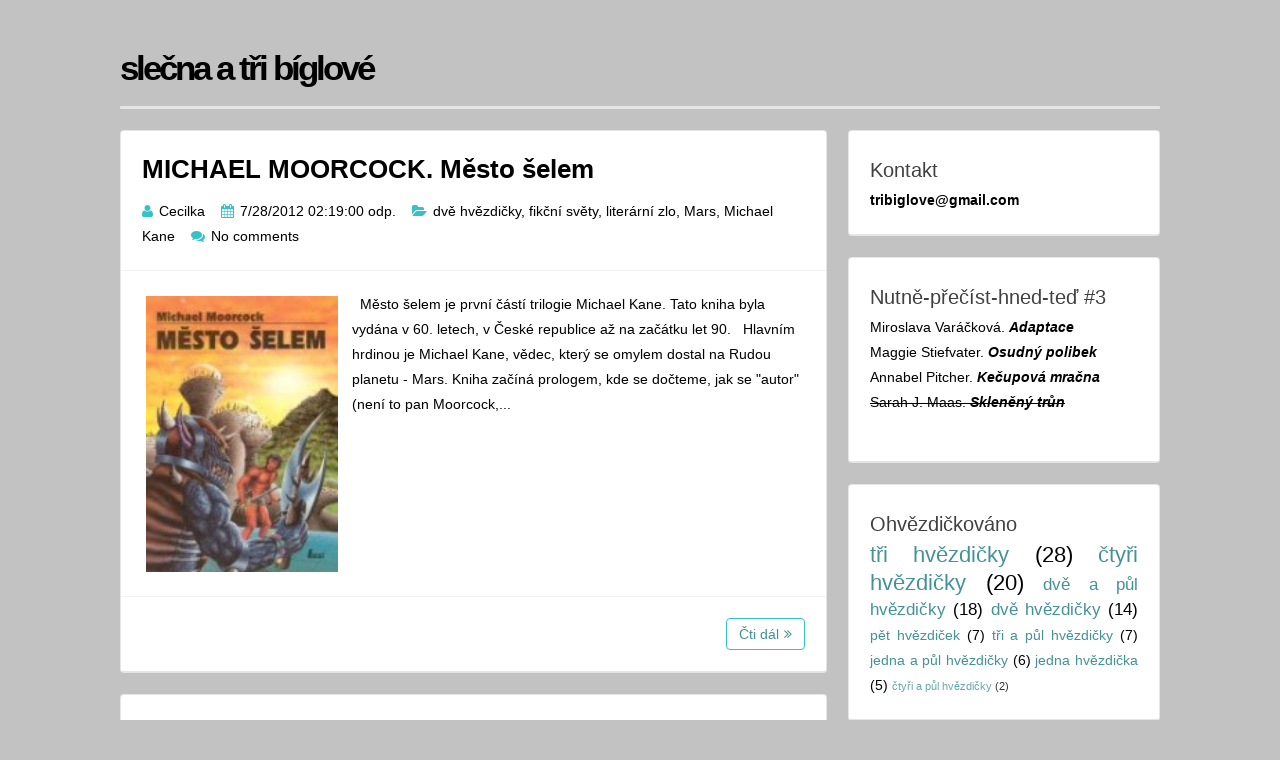

--- FILE ---
content_type: text/html; charset=UTF-8
request_url: https://tribiglove.blogspot.com/2012/07/
body_size: 27094
content:
<!DOCTYPE html>
<html dir='ltr' lang='en-US' xmlns='http://www.w3.org/1999/xhtml' xmlns:b='http://www.google.com/2005/gml/b' xmlns:data='http://www.google.com/2005/gml/data' xmlns:expr='http://www.google.com/2005/gml/expr'>
<head>
<link href='https://www.blogger.com/static/v1/widgets/2944754296-widget_css_bundle.css' rel='stylesheet' type='text/css'/>
<meta charset='UTF-8'/>
<meta content='width=device-width, initial-scale=1, maximum-scale=1' name='viewport'/>
<meta content='text/html; charset=UTF-8' http-equiv='Content-Type'/>
<meta content='blogger' name='generator'/>
<link href='https://tribiglove.blogspot.com/favicon.ico' rel='icon' type='image/x-icon'/>
<link href='http://tribiglove.blogspot.com/2012/07/' rel='canonical'/>
<link rel="alternate" type="application/atom+xml" title="slečna a tři bíglové - Atom" href="https://tribiglove.blogspot.com/feeds/posts/default" />
<link rel="alternate" type="application/rss+xml" title="slečna a tři bíglové - RSS" href="https://tribiglove.blogspot.com/feeds/posts/default?alt=rss" />
<link rel="service.post" type="application/atom+xml" title="slečna a tři bíglové - Atom" href="https://www.blogger.com/feeds/3134279874812677600/posts/default" />
<!--Can't find substitution for tag [blog.ieCssRetrofitLinks]-->
<meta content='http://tribiglove.blogspot.com/2012/07/' property='og:url'/>
<meta content='slečna a tři bíglové' property='og:title'/>
<meta content='' property='og:description'/>
<link href="//fonts.googleapis.com/css?family=PT+Serif:400,700,400italic,700italic&amp;subset=latin,latin-ext" rel="stylesheet" type="text/css">
<link href='//maxcdn.bootstrapcdn.com/font-awesome/4.3.0/css/font-awesome.min.css' rel='stylesheet'/>
<title>července 2012 ~ slečna a tři bíglové</title>
<!--[if lt IE 9]> <script src="http://html5shim.googlecode.com/svn/trunk/html5.js"></script> <![endif]-->
<style id='page-skin-1' type='text/css'><!--
/*
-----------------------------------------------
Name : Semplicemente
Author : Lasantha Bandara
URL 1 : http://www.premiumbloggertemplates.com/
URL 2: http://www.bloggertipandtrick.net/
Theme URL : http://www.premiumbloggertemplates.com/semplicemente-blogger-template/
Date : May 2015
License : GNU General Public License v2 or later
This template is free for both personal and commercial use, But to satisfy the 'attribution' clause of the license, you are required to keep the footer links intact which provides due credit to its authors.
----------------------------------------------- */
body#layout ul{list-style-type:none;list-style:none}
body#layout ul li{list-style-type:none;list-style:none}
body#layout #headerbwrap {height:auto;}
body#layout #content {}
body#layout .widget_search {display:none;}
body#layout #mastheadpbt {overflow:hidden;}
body#layout #site-navigationpbt {display: none;}
body#layout .site-socialpbt {display: none;}
/* Variable definitions
====================
*/
/* Use this with templates/template-twocol.html */
.section, .widget {
margin:0;
padding:0;
}
/*--------------------------------------------------------------
Reset
--------------------------------------------------------------*/
html, body, div, span, applet, object, iframe,
h1, h2, h3, h4, h5, h6, p, blockquote, pre,
a, abbr, acronym, address, big, cite, code,
del, dfn, em, font, ins, kbd, q, s, samp,
small, strike, strong, sub, sup, tt, var,
dl, dt, dd, ol, ul, li,
fieldset, form, label, legend,
table, caption, tbody, tfoot, thead, tr, th, td {
border: 0;
font-family: inherit;
font-size: 100%;
font-style: inherit;
font-weight: inherit;
margin: 0;
outline: 0;
padding: 0;
vertical-align: baseline;
}
html {
font-size: 62.5%; /* Corrects text resizing oddly in IE6/7 when body font-size is set using em units http://clagnut.com/blog/348/#c790 */
overflow-y: scroll; /* Keeps page centered in all browsers regardless of content height */
-webkit-text-size-adjust: 100%; /* Prevents iOS text size adjust after orientation change, without disabling user zoom */
-ms-text-size-adjust:     100%; /* www.456bereastreet.com/archive/201012/controlling_text_size_in_safari_for_ios_without_disabling_user_zoom/ */
box-sizing: border-box; /* Apply a natural box layout model to the document; see http://www.paulirish.com/2012/box-sizing-border-box-ftw/ */
}
*,
*:before,
*:after { /* Inherit box-sizing to make it easier to change the property for components that leverage other behavior; see http://css-tricks.com/inheriting-box-sizing-probably-slightly-better-best-practice/ */
box-sizing: inherit;
}
body {
background: #C2C2C2; /* Fallback for when there is no custom background color defined. */
}
article,
aside,
details,
figcaption,
figure,
footer,
header,
main,
nav,
section {
display: block;
}
ol, ul {
list-style: none;
}
table { /* tables still need 'cellspacing="0"' in the markup */
border-collapse: separate;
border-spacing: 0;
}
caption, th, td {
font-weight: normal;
text-align: left;
}
blockquote:before, blockquote:after,
q:before, q:after {
content: "";
}
blockquote, q {
quotes: "" "";
}
a:focus {
outline: thin dotted;
}
a:hover,
a:active {
outline: 0;
}
a img {
border: 0;
}
/*--------------------------------------------------------------
Typography
--------------------------------------------------------------*/
body,
button,
input,
select,
textarea {
color: #000;
font-family: 'Arial', sans-serif;
font-size: 14px;
line-height: 1.8;
text-rendering: optimizeLegibility;
-webkit-font-smoothing: antialiased;
-webkit-text-size-adjust: none;
}
h1, h2, h3, h4, h5, h6 {
clear: both;
color: #404040;
}
h1 {font-size: 26px;line-height:3.4rem;}
h2 {font-size: 24px;line-height:2.8rem;}
h3 {font-size: 20px;line-height:2.4rem;}
h4 {font-size: 18px;}
h5 {font-size: 15px;}
h6 {font-size: 12px;}
p {
margin-bottom: 1.5em;
}
b, strong {
font-weight: bold;
}
dfn, cite, em, i {
font-style: italic;
}
blockquote {
display: block;
padding: 15px 15px 15px 45px;
margin: 0 0 1.5em;
position: relative;
border-left: 5px solid #36c1c8;
border-right: 2px solid #36c1c8;
}
blockquote::before {
content: "\201C";
font-size: 60px;
line-height: 1;
font-weight: bold;
position: absolute;
left: 10px;
top: 5px;
}
address {
margin: 0 0 1.5em;
}
pre {
background: rgba(0,0,0,.05);
font-family: "Courier 10 Pitch", Courier, monospace;
font-size: 15px;
font-size: 1.5rem;
line-height: 1.6;
margin-bottom: 1.6em;
max-width: 100%;
overflow: auto;
padding: 1.6em;
}
code, kbd, tt, var {
font: 15px Monaco, Consolas, "Andale Mono", "DejaVu Sans Mono", monospace;
}
abbr, acronym {
border-bottom: 1px dotted #666;
cursor: help;
}
mark, ins {
background: #fff9c0;
text-decoration: none;
}
sup,
sub {
font-size: 75%;
height: 0;
line-height: 0;
position: relative;
vertical-align: baseline;
}
sup {
bottom: 1ex;
}
sub {
top: .5ex;
}
small {
font-size: 85%;
}
big {
font-size: 125%;
}
/*--------------------------------------------------------------
Elements
--------------------------------------------------------------*/
hr {
background-color: rgba(0,0,0,.05);
border: 0;
height: 1px;
margin-bottom: 1.5em;
}
ul, ol {
margin: 0 0 1.5em 3em;
}
ul {
list-style: disc;
}
ol {
list-style: decimal;
}
li > ul,
li > ol {
margin-bottom: 0;
margin-left: 1.5em;
}
dt {
font-weight: bold;
}
dd {
margin: 0 1.5em 1.5em;
}
img {
height: auto; /* Make sure images are scaled correctly. */
max-width: 100%; /* Adhere to container width. */
}
figure {
margin: 0;
}
table {
margin: 0 0 1.5em;
width: 100%;
}
th {
font-weight: bold;
}
.spaceLeft {
padding-left: 5px;
}
.spaceRight {
padding-right: 5px;
}
.spaceLeftDouble {
padding-left: 10px;
}
.spaceRightDouble {
padding-right: 10px;
}
/*--------------------------------------------------------------
Forms
--------------------------------------------------------------*/
button,
input,
select,
textarea {
font-size: 100%; /* Corrects font size not being inherited in all browsers */
margin: 0; /* Addresses margins set differently in IE6/7, F3/4, S5, Chrome */
vertical-align: baseline; /* Improves appearance and consistency in all browsers */
}
button,
input[type="button"],
input[type="reset"],
input[type="submit"] {
border: 1px solid #36c1c8;
border-radius: 4px;
background: #ffffff;
cursor: pointer; /* Improves usability and consistency of cursor style between image-type 'input' and others */
-webkit-appearance: none; /* Corrects inability to style clickable 'input' types in iOS */
line-height: 1;
padding: 8px 12px;
-o-transition: all .3s ease-in-out;
-moz-transition: all .3s ease-in-out;
-webkit-transition: all .3s ease-in-out;
transition: all .3s ease-in-out;
}
button:hover,
input[type="button"]:hover,
input[type="reset"]:hover,
input[type="submit"]:hover {
background: #36c1c8;
color: #ffffff;
}
button:focus,
input[type="button"]:focus,
input[type="reset"]:focus,
input[type="submit"]:focus,
button:active,
input[type="button"]:active,
input[type="reset"]:active,
input[type="submit"]:active {
background: #36c1c8;
color: #ffffff;
outline: none;
}
input[type="checkbox"],
input[type="radio"] {
padding: 0; /* Addresses excess padding in IE8/9 */
}
input[type="search"] {
-webkit-appearance: none; /* Addresses appearance set to searchfield in S5, Chrome */
-webkit-box-sizing: content-box; /* Addresses box sizing set to border-box in S5, Chrome (include -moz to future-proof) */
-moz-box-sizing:    content-box;
box-sizing:         content-box;
}
input[type="search"]::-webkit-search-decoration { /* Corrects inner padding displayed oddly in S5, Chrome on OSX */
-webkit-appearance: none;
}
button::-moz-focus-inner,
input::-moz-focus-inner { /* Corrects inner padding and border displayed oddly in FF3/4 www.sitepen.com/blog/2008/05/14/the-devils-in-the-details-fixing-dojos-toolbar-buttons/ */
border: 0;
padding: 0;
}
input[type="text"],
input[type="email"],
input[type="url"],
input[type="password"],
input[type="search"],
textarea {
color: #666;
border: 1px solid rgba(0,0,0,.05);
border-radius: 3px;
}
input[type="text"]:focus,
input[type="email"]:focus,
input[type="url"]:focus,
input[type="password"]:focus,
input[type="search"]:focus,
textarea:focus {
outline: none;
border: 1px solid rgba(0,0,0,.1);
}
input[type="text"],
input[type="email"],
input[type="url"],
input[type="password"],
input[type="search"] {
padding: 3px;
}
textarea {
overflow: auto; /* Removes default vertical scrollbar in IE6/7/8/9 */
padding-left: 3px;
vertical-align: top; /* Improves readability and alignment in all browsers */
width: 100%;
}
/*--------------------------------------------------------------
Navigation
--------------------------------------------------------------*/
/*--------------------------------------------------------------
Links
--------------------------------------------------------------*/
a {
color: #449296;
text-decoration:none;
-o-transition: color .3s ease-in-out;
-moz-transition: color .3s ease-in-out;
-webkit-transition: color .3s ease-in-out;
transition: color .3s ease-in-out;
}
a:hover,
a:focus,
a:active {
color: #36c1c8;
}
/*--------------------------------------------------------------
Menus
--------------------------------------------------------------*/
.main-navigationpbt ul li:hover > a,
.main-navigationpbt li.current-menu-item > a,
.main-navigationpbt li.current-menu-parent > a,
.main-navigationpbt li.current-page-ancestor > a,
.main-navigationpbt .current_page_item > a,
.main-navigationpbt .current_page_parent > a {
background: rgba(0,0,0,.03);
}
.main-navigationpbt {
clear: both;
display: block;
float: left;
width: 100%;
}
.main-navigationpbt ul {
list-style: none;
margin: 0;
padding-left: 0;
}
.main-navigationpbt li {
float: left;
position: relative;
}
.main-navigationpbt a {
display: block;
text-decoration: none;
padding: 1.5em 1em;
-o-transition: all .3s ease-in-out;
-moz-transition: all .3s ease-in-out;
-webkit-transition: all .3s ease-in-out;
transition: all .3s ease-in-out;
}
.main-navigationpbt ul li .indicator {
position: absolute;
right: 43%;
bottom: 5px;
font-family: 'FontAwesome';
font-size: 12px;
line-height: 1;
}
.main-navigationpbt ul li .indicator:before {
content: "\f0d7";
}
.main-navigationpbt ul ul li .indicator {
right: 20px;
bottom: 39%;
}
.main-navigationpbt ul ul li .indicator:before {
content: "\f0da";
}
.main-navigationpbt ul ul {
float: left;
position: absolute;
top: 67px;
left: auto;
z-index: 99999;
background: #ffffff;
border-bottom: 2px solid rgba(0,0,0,.1);
visibility:hidden;
opacity:0;
transition:visibility 0s linear 0.3s,opacity 0.3s linear;
}
.main-navigationpbt ul ul ul {
left: 100%;
top: 0;
visibility:hidden;
opacity:0;
transition:visibility 0s linear 0.3s,opacity 0.3s linear;
}
.main-navigationpbt ul ul a {
width: 200px;
font-size: 95%;
}
.main-navigationpbt ul ul li {
}
.main-navigationpbt li:hover > a {
}
.main-navigationpbt ul li:hover > ul {
visibility:visible;
opacity:1;
transition-delay:0s;
}
.main-navigationpbt ul ul li:hover > ul {
visibility:visible;
opacity:1;
transition-delay:0s;
}
.main-navigationpbt .current_page_item a,
.main-navigationpbt .current-menu-item a {
}
/* Small menu */
.menu-togglepbt {
display: none;
}
@media screen and (max-width: 768px) {
.menu-togglepbt,
.main-navigationpbt.toggled .nav-menu {
display: block;
width: 100%;
border-radius: 4px;
background: #36c1c8;
color: #ffffff;
text-align: left;
float:left;
padding: 1em;
}
.main-navigationpbt.toggled .nav-menu ul {
display: block;
left: auto;
position: relative;
top: 0;
border-bottom: 0px;
padding-left: 5%;
background: #36c1c8;
width: 100%;
opacity: 1;
visibility: visible;
}
.main-navigationpbt.toggled ul ul a {
font-size: 100%;
width: 100%;
}
.menu-togglepbt i {
float:right;
}
.main-navigationpbt ul {
display: none;
}
.main-navigationpbt li {
width: 100%;
}
.main-navigationpbt a {
padding: .5em;
color: #ffffff;
border-bottom: 1px solid rgba(0,0,0,.05);
}
.main-navigationpbt a:hover {
color: #ffffff;
}
.main-small-navigation .menu a {
}
}
/*--------------------------------------------------------------
Accessibility
--------------------------------------------------------------*/
/* Text meant only for screen readers */
.screen-reader-text {
clip: rect(1px, 1px, 1px, 1px);
position: absolute !important;
height: 1px;
width: 1px;
overflow: hidden;
}
.screen-reader-text:hover,
.screen-reader-text:active,
.screen-reader-text:focus {
background-color: #f1f1f1;
border-radius: 3px;
box-shadow: 0 0 2px 2px rgba(0, 0, 0, 0.6);
clip: auto !important;
color: #21759b;
display: block;
font-size: 14px;
font-weight: bold;
height: auto;
left: 5px;
line-height: normal;
padding: 15px 23px 14px;
text-decoration: none;
top: 5px;
width: auto;
z-index: 100000; /* Above WP toolbar */
}
/*--------------------------------------------------------------
Clearings
--------------------------------------------------------------*/
.clear:before,
.clear:after,
.entry-content:before,
.entry-content:after,
.site-headerpbt:before,
.site-headerpbt:after,
.site-contentpbt:before,
.site-contentpbt:after,
.site-footerpbt:before,
.site-footerpbt:after,
footer.entry-footerpbt:before,
footer.entry-footerpbt:after,
header.entry-header:before,
header.entry-header:after,
.nav-links:before,
.nav-links:after {
content: '';
display: table;
}
.clear:after,
.entry-content:after,
.site-headerpbt:after,
.site-contentpbt:after,
.site-footerpbt:after,
footer.entry-footerpbt:after,
header.entry-header:after,
.nav-links:after {
clear: both;
}
/*--------------------------------------------------------------
Widgets
--------------------------------------------------------------*/
#secondarypbt .widget {
margin: 0 0 1.5em;
padding: 1.5em;
}
/* Make sure select elements fit in widgets */
.widget select {
max-width: 100%;
}
/* Search widget */
.widget_search .search-submitpbt {
/*display: none;*/
}
#secondarypbt .widget h2 {
font-size: 20px;
line-height: 1.8;
}
#secondarypbt .widget h3 {
font-size: 20px;
line-height: 1.8;
}
/*
.widget-title {
border-bottom: 1px solid rgba(0,0,0,.05);
margin-bottom: 1em;
}
.widget-title h3 {
display: inline-block;
border-bottom: 1px solid #36c1c8;
margin-bottom: -1px;
padding: 3px 0;
font-weight: 400;
letter-spacing: -1px;
}
*/
/*--------------------------------------------------------------
Content
--------------------------------------------------------------*/
#pagepbt {
max-width: 1040px;
margin: 30px auto;
}
header.site-headerpbt {
margin-bottom: 1.5em;
font-family: arial, sans-serif;
}
#primarypbt {
width: 70%;
float:left;
padding-right: 1.5em;
}
#secondarypbt {
width: 30%;
float:right;
}
.site-brandingpbt, .site-socialpbt {
padding: 1.5em 0;
}
.site-brandingpbt {
float:left;
width: 50%;
}
.site-socialpbt {
float: right;
padding: 1.5em 0 0 0;
width: 50%;
text-align: right;
font-size: 20px;
}
.main-navigationpbt, .hentry, #secondarypbt .widget, header.page-header, #comments {
background: #ffffff;
border: 1px solid rgba(0,0,0,.1);
border-bottom: 2px solid rgba(0,0,0,.1);
-webkit-border-radius: 4px;
-moz-border-radius: 4px;
border-radius: 4px;
}
header.entry-header, footer.entry-footerpbt {
padding: 0 1.5em;
}
header.entry-header {
padding: 1.5em;
border-bottom: 1px solid rgba(0,0,0,.05);
}
header.entry-header a {
color: #000;
}
header.page-header {
padding: 1.5em;
margin-bottom: 1.5em;
}
header.page-header h1 span {
font-weight: 700;
letter-spacing: -1px;
}
header.entry-header .entry-title {
font-weight: 700;
margin-bottom: 0.5em;
}
footer.entry-footerpbt {
padding: 1.5em;
border-top: 1px solid rgba(0,0,0,.05);
}
.entry-featuredImg {
position: relative;
}
.entry-featuredImg img {
display: block;
width:100%;
-webkit-border-top-left-radius: 4px;
-webkit-border-top-right-radius: 4px;
-moz-border-radius-topleft: 4px;
-moz-border-radius-topright: 4px;
border-top-left-radius: 4px;
border-top-right-radius: 4px;
}
span.overlay-img {
background:url(https://blogger.googleusercontent.com/img/b/R29vZ2xl/AVvXsEhPUWfNG6uYiF0p4XtGJO43XcXLnV4igSPIpWqkPRSrvsc2RWJ9czpbfxdC7CgoQhq6uFd7xszGEQDLlLRhCsCdVzf4t2PnQqWBEm5idKvjOmAzoS45MYqJSe4Nti7Qwr_82jAxO81jrZj4/s1600/goto.png) center center no-repeat black;
height: 100%;
position: absolute;
width: 100%;
z-index: 10;
opacity: 0;
-webkit-border-top-left-radius: 4px;
-webkit-border-top-right-radius: 4px;
-moz-border-radius-topleft: 4px;
-moz-border-radius-topright: 4px;
border-top-left-radius: 4px;
border-top-right-radius: 4px;
}
#secondarypbt .widget ul {
margin: 0;
padding: 0;
list-style-type: none;
}
#secondarypbt .widget ul li {
border-bottom: 1px solid rgba(0,0,0,.05);
padding: 1em 0;
}
h1.site-titlenbt {
font-weight: 700;
letter-spacing: -3px;
font-size: 35px;
a: #000;
}
h1.site-titlenbt a {
color:#000;
}
h2.site-descriptionnbt {
font-weight: 300;
font-size: 16px;
}
.posted-on, .byline, .comments-link, .cat-links, .entry-format {
padding-right: 15px;
font-weight: 300;
}
.comment-metadata .edit-link {
display: block;
float: none;
}
.readMoreLinkpbt {
float: right;
padding: 8px 12px;
border-radius: 4px;
border: 1px solid #36c1c8;
line-height: 1;
-o-transition: all .3s ease-in-out;
-moz-transition: all .3s ease-in-out;
-webkit-transition: all .3s ease-in-out;
transition: all .3s ease-in-out;
}
.readMoreLinkpbt:hover {
background: #36c1c8;
}
.readMoreLinkpbt:hover a {
color: #ffffff;
}
.dataBottom a {
border: 1px solid #36c1c8;
border-radius: 4px;
display: inline-block;
margin: 2px 0;
padding: 0px 5px;
font-weight: 300;
-o-transition: all .3s ease-in-out;
-moz-transition: all .3s ease-in-out;
-webkit-transition: all .3s ease-in-out;
transition: all .3s ease-in-out;
}
.dataBottom a:hover {
background: #36c1c8;
color: #ffffff;
}
.entry-metapbt i {
color: #36c1c8;
margin-right: 2px;
}
.topSearchFormpbt {
display:none;
float: right;
padding-top: 8px;
width: 100%;
}
.topSearchFormpbt input {
width:100%;
border: 1px solid rgba(0,0,0,.1);
border-bottom: 2px solid rgba(0,0,0,.1);
border-radius: 4px;
outline: none;
}
.topSearchFormpbt input[type="submit"] {
display: none;
}
.topSearchFormpbt input:focus {
border: 1px solid rgba(0,0,0,.1);
border-bottom: 2px solid rgba(0,0,0,.1);
}
.top-search {
cursor:pointer;
}
.top-search.active {
color: #36c1c8;
}
.nav-links, .comments-title {
background: #ffffff;
border: 1px solid rgba(0,0,0,.1);
border-bottom: 2px solid rgba(0,0,0,.1);
border-radius: 4px;
}
.paging-navigation .nav-links, .comments-title {
padding: 1.5em;
}
.nav-next {
float: right;
}
.nav-previous {
float: left;
}
.post-navigation .nav-previous {
width: 50%;
padding: 1.5em;
float: left;
}
.post-navigation .nav-next {
width: 50%;
text-align: right;
padding: 1.5em;
border-left: 1px solid rgba(0,0,0,.1);
float: right;
}
.page-content {
background: #ffffff;
padding: 1.5em !important;
border: 1px solid rgba(0,0,0,.1);
border-bottom: 2px solid rgba(0,0,0,.1);
border-radius: 4px;
}
.taxonomy-description {
margin-top: 1.5em;
}
.site-infopbt {
font-size: 95%;
text-align: center;
margin-top: 20px;
}
.comment-awaiting-moderation {
color: #ff0000;
}
/*--------------------------------------------------------------
Posts and pages
--------------------------------------------------------------*/
.hentry {
margin: 0 0 1.5em;
}
.entry-content {
margin: 1.5em 0 0;
padding: 0 1.5em;
}
/*--------------------------------------------------------------
Media
--------------------------------------------------------------*/
/* Make sure embeds and iframes fit their containers */
embed,
iframe,
object {
max-width: 100%;
}
@media all and (max-width: 1180px) {
body {
margin: 0 30px;
}
#pagepbt {
max-width: 985px;
margin: 30px auto;
}
}
@media all and (max-width: 985px) {
body {
margin: 0 20px;
}
#pagepbt {
max-width: 750px;
margin: 20px auto;
}
.site-brandingpbt {
width: 100%;
text-align:center;
}
.site-socialpbt {
width: 100%;
text-align: center;
padding: 0;
padding-bottom: 1em;
}
#primarypbt, #secondarypbt {
width: 100%;
padding-right: 0em;
}
#secondarypbt {
-webkit-column-count: 2;
-webkit-column-gap: 15px;
-moz-column-count: 2;
-moz-column-gap: 15px;
column-count: 2;
column-gap: 15px;
}
#secondarypbt .widget {
-webkit-column-break-inside: avoid;
-moz-column-break-inside: avoid;
column-break-inside: avoid;
}
.site-brandingpbt {
text-align: center !important;
}
}
@media all and (max-width: 767px) {
#pagepbt {
max-width: 445px;
margin: 20px auto;
}
.posted-on, .byline, .comments-link, .cat-links, .entry-format {
display: block;
}
#secondarypbt {
-webkit-column-count: auto;
-webkit-column-gap: initial;
-moz-column-count: auto;
-moz-column-gap: initial;
column-count: auto;
column-gap: initial;
}
#secondarypbt .widget {
-webkit-column-break-inside: initial;
-moz-column-break-inside: initial;
column-break-inside: initial;
}
h1 {font-size: 22px;line-height:2.8rem;}
h2 {font-size: 20px;line-height:2rem;}
h3 {font-size: 16px;line-height:1.6rem;}
h4 {font-size: 13px;}
h5 {font-size: 10px;}
h6 {font-size: 8px;}
/*
.widget-title h3 {
padding: 5px 0;
}
*/
}
@media all and (max-width: 479px) {
#pagepbt {
max-width: 297px;
margin: 20px auto;
}
}
h2.date-header {
margin: 10px 0px;
display: none;
}
.main .widget {
margin: 0 0 5px;
padding: 0 0 2px;
}
.main .Blog {
border-bottom-width: 0;
}
#header .description {
}
/* Comments----------------------------------------------- */
#comments {
padding:10px 20px;
margin-bottom:20px;
}
#comments h4 {
font-size:22px;
margin-bottom:10px;
}
#comments ol {
margin-left:0;
}
.deleted-comment {
font-style: italic;
color: gray;
}
#blog-pager-newer-link {
float: left;
}
#blog-pager-older-link {
float: right;
}
#blog-pager {
text-align: center;
padding:5px;
margin:10px 0;
}
.feed-links {
clear: both;
}
.comment-form {
}
#navbar-iframe {
height: 0;
visibility: hidden;
display: none;
}
.author-profile {
background: #f6f6f6;
border: 1px solid #eee;
margin: 10px 0 10px 0;
padding: 8px 15px;
overflow: hidden;
}
.author-profile img {
border: 1px solid #ddd;
float: left;
margin-right: 10px;
}
.post-iconspbt {
margin: 5px 0 0 0;
padding: 0px 10px;
}
.post-locationpbt {
margin: 5px 0;
padding: 5px 15px;
}
.related-postbwrap {
margin: 10px auto 0;
padding: 10px 20px;
}
.related-postbwrap h4 {
font-weight: bold;
margin: 10px 0;
}
.related-post-style-2,.related-post-style-2 li {
list-style: none;
margin: 0;
padding: 0;
}
.related-post-style-2 li {
border-top: 0px solid #eee;
overflow: hidden;
padding: 10px 0px;
}
.related-post-style-2 li:first-child {
border-top: none;
}
.related-post-style-2 .related-post-item-thumbnail {
width: 80px;
height: 80px;
max-width: none;
max-height: none;
background-color: transparent;
border: none;
float: left;
margin: 2px 10px 0 0;
padding: 0;
}
.related-post-style-2 .related-post-item-title {
font-weight: normal;
font-size: 100%;
}
.related-post-style-2 .related-post-item-summary {
display: block;
}
.pbtsharethisbutt {
overflow: hidden;
padding: 10px 0 5px;
margin: 0;
}
.pbtsharethisbutt ul {
list-style: none;
list-style-type: none;
margin: 0;
padding: 0;
}
.pbtsharethisbutt ul li {
float: left;
margin: 0;
padding: 0;
}
.pbtsharethisbutt ul li a {
padding: 0 10px;
display: inline-block;
}
.pbtsharethisbutt ul li a:hover {
}
.separator a[style="margin-left: 1em; margin-right: 1em;"] {margin-left: auto!important;margin-right: auto!important;}
.separator a[style="clear: left; float: left; margin-bottom: 1em; margin-right: 1em;"] {clear: none !important; float: none !important; margin-bottom: 0em !important; margin-right: 0em !important;}
.separator a[style="clear: left; float: left; margin-bottom: 1em; margin-right: 1em;"] img {float: left !important; margin: 0px 10px 10px 0px;}
.separator a[style="clear: right; float: right; margin-bottom: 1em; margin-left: 1em;"] {clear: none !important; float: none !important; margin-bottom: 0em !important; margin-left: 0em !important;}
.separator a[style="clear: right; float: right; margin-bottom: 1em; margin-left: 1em;"] img {float: right !important; margin: 0px 0px 10px 10px;}
.PopularPosts .widget-content ul li {
padding:6px 0px;
}
.reaction-buttons table{
border:none;
margin-bottom:5px;
}
.reaction-buttons table, .reaction-buttons td{
border:none !important;
}
.pbtthumbimg {
float:left;
margin:0px 10px 5px 0px;
padding:4px;
border:0px solid #eee;
background:none;
width:200px;
height:auto;
}

--></style>
<script src='https://ajax.googleapis.com/ajax/libs/jquery/1.11.2/jquery.min.js' type='text/javascript'></script>
<script type='text/javascript'>
//<![CDATA[

/*! jQuery Migrate v1.2.1 | (c) 2005, 2013 jQuery Foundation, Inc. and other contributors | jquery.org/license */
jQuery.migrateMute===void 0&&(jQuery.migrateMute=!0),function(e,t,n){function r(n){var r=t.console;i[n]||(i[n]=!0,e.migrateWarnings.push(n),r&&r.warn&&!e.migrateMute&&(r.warn("JQMIGRATE: "+n),e.migrateTrace&&r.trace&&r.trace()))}function a(t,a,i,o){if(Object.defineProperty)try{return Object.defineProperty(t,a,{configurable:!0,enumerable:!0,get:function(){return r(o),i},set:function(e){r(o),i=e}}),n}catch(s){}e._definePropertyBroken=!0,t[a]=i}var i={};e.migrateWarnings=[],!e.migrateMute&&t.console&&t.console.log&&t.console.log("JQMIGRATE: Logging is active"),e.migrateTrace===n&&(e.migrateTrace=!0),e.migrateReset=function(){i={},e.migrateWarnings.length=0},"BackCompat"===document.compatMode&&r("jQuery is not compatible with Quirks Mode");var o=e("<input/>",{size:1}).attr("size")&&e.attrFn,s=e.attr,u=e.attrHooks.value&&e.attrHooks.value.get||function(){return null},c=e.attrHooks.value&&e.attrHooks.value.set||function(){return n},l=/^(?:input|button)$/i,d=/^[238]$/,p=/^(?:autofocus|autoplay|async|checked|controls|defer|disabled|hidden|loop|multiple|open|readonly|required|scoped|selected)$/i,f=/^(?:checked|selected)$/i;a(e,"attrFn",o||{},"jQuery.attrFn is deprecated"),e.attr=function(t,a,i,u){var c=a.toLowerCase(),g=t&&t.nodeType;return u&&(4>s.length&&r("jQuery.fn.attr( props, pass ) is deprecated"),t&&!d.test(g)&&(o?a in o:e.isFunction(e.fn[a])))?e(t)[a](i):("type"===a&&i!==n&&l.test(t.nodeName)&&t.parentNode&&r("Can't change the 'type' of an input or button in IE 6/7/8"),!e.attrHooks[c]&&p.test(c)&&(e.attrHooks[c]={get:function(t,r){var a,i=e.prop(t,r);return i===!0||"boolean"!=typeof i&&(a=t.getAttributeNode(r))&&a.nodeValue!==!1?r.toLowerCase():n},set:function(t,n,r){var a;return n===!1?e.removeAttr(t,r):(a=e.propFix[r]||r,a in t&&(t[a]=!0),t.setAttribute(r,r.toLowerCase())),r}},f.test(c)&&r("jQuery.fn.attr('"+c+"') may use property instead of attribute")),s.call(e,t,a,i))},e.attrHooks.value={get:function(e,t){var n=(e.nodeName||"").toLowerCase();return"button"===n?u.apply(this,arguments):("input"!==n&&"option"!==n&&r("jQuery.fn.attr('value') no longer gets properties"),t in e?e.value:null)},set:function(e,t){var a=(e.nodeName||"").toLowerCase();return"button"===a?c.apply(this,arguments):("input"!==a&&"option"!==a&&r("jQuery.fn.attr('value', val) no longer sets properties"),e.value=t,n)}};var g,h,v=e.fn.init,m=e.parseJSON,y=/^([^<]*)(<[\w\W]+>)([^>]*)$/;e.fn.init=function(t,n,a){var i;return t&&"string"==typeof t&&!e.isPlainObject(n)&&(i=y.exec(e.trim(t)))&&i[0]&&("<"!==t.charAt(0)&&r("$(html) HTML strings must start with '<' character"),i[3]&&r("$(html) HTML text after last tag is ignored"),"#"===i[0].charAt(0)&&(r("HTML string cannot start with a '#' character"),e.error("JQMIGRATE: Invalid selector string (XSS)")),n&&n.context&&(n=n.context),e.parseHTML)?v.call(this,e.parseHTML(i[2],n,!0),n,a):v.apply(this,arguments)},e.fn.init.prototype=e.fn,e.parseJSON=function(e){return e||null===e?m.apply(this,arguments):(r("jQuery.parseJSON requires a valid JSON string"),null)},e.uaMatch=function(e){e=e.toLowerCase();var t=/(chrome)[ \/]([\w.]+)/.exec(e)||/(webkit)[ \/]([\w.]+)/.exec(e)||/(opera)(?:.*version|)[ \/]([\w.]+)/.exec(e)||/(msie) ([\w.]+)/.exec(e)||0>e.indexOf("compatible")&&/(mozilla)(?:.*? rv:([\w.]+)|)/.exec(e)||[];return{browser:t[1]||"",version:t[2]||"0"}},e.browser||(g=e.uaMatch(navigator.userAgent),h={},g.browser&&(h[g.browser]=!0,h.version=g.version),h.chrome?h.webkit=!0:h.webkit&&(h.safari=!0),e.browser=h),a(e,"browser",e.browser,"jQuery.browser is deprecated"),e.sub=function(){function t(e,n){return new t.fn.init(e,n)}e.extend(!0,t,this),t.superclass=this,t.fn=t.prototype=this(),t.fn.constructor=t,t.sub=this.sub,t.fn.init=function(r,a){return a&&a instanceof e&&!(a instanceof t)&&(a=t(a)),e.fn.init.call(this,r,a,n)},t.fn.init.prototype=t.fn;var n=t(document);return r("jQuery.sub() is deprecated"),t},e.ajaxSetup({converters:{"text json":e.parseJSON}});var b=e.fn.data;e.fn.data=function(t){var a,i,o=this[0];return!o||"events"!==t||1!==arguments.length||(a=e.data(o,t),i=e._data(o,t),a!==n&&a!==i||i===n)?b.apply(this,arguments):(r("Use of jQuery.fn.data('events') is deprecated"),i)};var j=/\/(java|ecma)script/i,w=e.fn.andSelf||e.fn.addBack;e.fn.andSelf=function(){return r("jQuery.fn.andSelf() replaced by jQuery.fn.addBack()"),w.apply(this,arguments)},e.clean||(e.clean=function(t,a,i,o){a=a||document,a=!a.nodeType&&a[0]||a,a=a.ownerDocument||a,r("jQuery.clean() is deprecated");var s,u,c,l,d=[];if(e.merge(d,e.buildFragment(t,a).childNodes),i)for(c=function(e){return!e.type||j.test(e.type)?o?o.push(e.parentNode?e.parentNode.removeChild(e):e):i.appendChild(e):n},s=0;null!=(u=d[s]);s++)e.nodeName(u,"script")&&c(u)||(i.appendChild(u),u.getElementsByTagName!==n&&(l=e.grep(e.merge([],u.getElementsByTagName("script")),c),d.splice.apply(d,[s+1,0].concat(l)),s+=l.length));return d});var Q=e.event.add,x=e.event.remove,k=e.event.trigger,N=e.fn.toggle,T=e.fn.live,M=e.fn.die,S="ajaxStart|ajaxStop|ajaxSend|ajaxComplete|ajaxError|ajaxSuccess",C=RegExp("\\b(?:"+S+")\\b"),H=/(?:^|\s)hover(\.\S+|)\b/,A=function(t){return"string"!=typeof t||e.event.special.hover?t:(H.test(t)&&r("'hover' pseudo-event is deprecated, use 'mouseenter mouseleave'"),t&&t.replace(H,"mouseenter$1 mouseleave$1"))};e.event.props&&"attrChange"!==e.event.props[0]&&e.event.props.unshift("attrChange","attrName","relatedNode","srcElement"),e.event.dispatch&&a(e.event,"handle",e.event.dispatch,"jQuery.event.handle is undocumented and deprecated"),e.event.add=function(e,t,n,a,i){e!==document&&C.test(t)&&r("AJAX events should be attached to document: "+t),Q.call(this,e,A(t||""),n,a,i)},e.event.remove=function(e,t,n,r,a){x.call(this,e,A(t)||"",n,r,a)},e.fn.error=function(){var e=Array.prototype.slice.call(arguments,0);return r("jQuery.fn.error() is deprecated"),e.splice(0,0,"error"),arguments.length?this.bind.apply(this,e):(this.triggerHandler.apply(this,e),this)},e.fn.toggle=function(t,n){if(!e.isFunction(t)||!e.isFunction(n))return N.apply(this,arguments);r("jQuery.fn.toggle(handler, handler...) is deprecated");var a=arguments,i=t.guid||e.guid++,o=0,s=function(n){var r=(e._data(this,"lastToggle"+t.guid)||0)%o;return e._data(this,"lastToggle"+t.guid,r+1),n.preventDefault(),a[r].apply(this,arguments)||!1};for(s.guid=i;a.length>o;)a[o++].guid=i;return this.click(s)},e.fn.live=function(t,n,a){return r("jQuery.fn.live() is deprecated"),T?T.apply(this,arguments):(e(this.context).on(t,this.selector,n,a),this)},e.fn.die=function(t,n){return r("jQuery.fn.die() is deprecated"),M?M.apply(this,arguments):(e(this.context).off(t,this.selector||"**",n),this)},e.event.trigger=function(e,t,n,a){return n||C.test(e)||r("Global events are undocumented and deprecated"),k.call(this,e,t,n||document,a)},e.each(S.split("|"),function(t,n){e.event.special[n]={setup:function(){var t=this;return t!==document&&(e.event.add(document,n+"."+e.guid,function(){e.event.trigger(n,null,t,!0)}),e._data(this,n,e.guid++)),!1},teardown:function(){return this!==document&&e.event.remove(document,n+"."+e._data(this,n)),!1}}})}(jQuery,window);

//]]>
</script>
<script type='text/javascript'>
//<![CDATA[

function showrecentcomments(json){for(var i=0;i<a_rc;i++){var b_rc=json.feed.entry[i];var c_rc;if(i==json.feed.entry.length)break;for(var k=0;k<b_rc.link.length;k++){if(b_rc.link[k].rel=='alternate'){c_rc=b_rc.link[k].href;break;}}c_rc=c_rc.replace("#","#comment-");var d_rc=c_rc.split("#");d_rc=d_rc[0];var e_rc=d_rc.split("/");e_rc=e_rc[5];e_rc=e_rc.split(".html");e_rc=e_rc[0];var f_rc=e_rc.replace(/-/g," ");f_rc=f_rc.link(d_rc);var g_rc=b_rc.published.$t;var h_rc=g_rc.substring(0,4);var i_rc=g_rc.substring(5,7);var j_rc=g_rc.substring(8,10);var k_rc=new Array();k_rc[1]="Jan";k_rc[2]="Feb";k_rc[3]="Mar";k_rc[4]="Apr";k_rc[5]="May";k_rc[6]="Jun";k_rc[7]="Jul";k_rc[8]="Aug";k_rc[9]="Sep";k_rc[10]="Oct";k_rc[11]="Nov";k_rc[12]="Dec";if("content" in b_rc){var l_rc=b_rc.content.$t;}else if("summary" in b_rc){var l_rc=b_rc.summary.$t;}else var l_rc="";var re=/<\S[^>]*>/g;l_rc=l_rc.replace(re,"");if(m_rc==true)document.write('On '+k_rc[parseInt(i_rc,10)]+' '+j_rc+' ');document.write('<a href="'+c_rc+'">'+b_rc.author[0].name.$t+'</a> commented');if(n_rc==true)document.write(' on '+f_rc);document.write(': ');if(l_rc.length<o_rc){document.write('<i>&#8220;');document.write(l_rc);document.write('&#8221;</i><br/><br/>');}else{document.write('<i>&#8220;');l_rc=l_rc.substring(0,o_rc);var p_rc=l_rc.lastIndexOf(" ");l_rc=l_rc.substring(0,p_rc);document.write(l_rc+'&hellip;&#8221;</i>');document.write('<br/><br/>');}}}

function rp(json){document.write('<ul>');for(var i=0;i<numposts;i++){document.write('<li>');var entry=json.feed.entry[i];var posttitle=entry.title.$t;var posturl;if(i==json.feed.entry.length)break;for(var k=0;k<entry.link.length;k++){if(entry.link[k].rel=='alternate'){posturl=entry.link[k].href;break}}posttitle=posttitle.link(posturl);var readmorelink="(more)";readmorelink=readmorelink.link(posturl);var postdate=entry.published.$t;var cdyear=postdate.substring(0,4);var cdmonth=postdate.substring(5,7);var cdday=postdate.substring(8,10);var monthnames=new Array();monthnames[1]="Jan";monthnames[2]="Feb";monthnames[3]="Mar";monthnames[4]="Apr";monthnames[5]="May";monthnames[6]="Jun";monthnames[7]="Jul";monthnames[8]="Aug";monthnames[9]="Sep";monthnames[10]="Oct";monthnames[11]="Nov";monthnames[12]="Dec";if("content"in entry){var postcontent=entry.content.$t}else if("summary"in entry){var postcontent=entry.summary.$t}else var postcontent="";var re=/<\S[^>]*>/g;postcontent=postcontent.replace(re,"");document.write(posttitle);if(showpostdate==true)document.write(' - '+monthnames[parseInt(cdmonth,10)]+' '+cdday);if(showpostsummary==true){if(postcontent.length<numchars){document.write(postcontent)}else{postcontent=postcontent.substring(0,numchars);var quoteEnd=postcontent.lastIndexOf(" ");postcontent=postcontent.substring(0,quoteEnd);document.write(postcontent+'...'+readmorelink)}}document.write('</li>')}document.write('</ul>')}

//]]>
</script>
<script type='text/javascript'>
summary_noimg = 400;
summary_img = 300;
img_thumb_height = 150;
img_thumb_width = 200; 
</script>
<script type='text/javascript'>
//<![CDATA[

function removeHtmlTag(strx,chop){ 
	if(strx.indexOf("<")!=-1)
	{
		var s = strx.split("<"); 
		for(var i=0;i<s.length;i++){ 
			if(s[i].indexOf(">")!=-1){ 
				s[i] = s[i].substring(s[i].indexOf(">")+1,s[i].length); 
			} 
		} 
		strx =  s.join(""); 
	}
	chop = (chop < strx.length-1) ? chop : strx.length-2; 
	while(strx.charAt(chop-1)!=' ' && strx.indexOf(' ',chop)!=-1) chop++; 
	strx = strx.substring(0,chop-1); 
	return strx+'...'; 
}

function createSummaryAndThumb(pID){
	var div = document.getElementById(pID);
	var imgtag = "";
	var img = div.getElementsByTagName("img");
	var summ = summary_noimg;
	if(img.length>=1) {	
		imgtag = '<img src="'+img[0].src+'" class="pbtthumbimg"/>';
		summ = summary_img;
	}
	
	var summary = imgtag + '<div>' + removeHtmlTag(div.innerHTML,summ) + '</div>';
	div.innerHTML = summary;
}

//]]>
</script>
<link href='https://www.blogger.com/dyn-css/authorization.css?targetBlogID=3134279874812677600&amp;zx=215c9887-c1c2-47ae-a8a0-f9f29599fcd6' media='none' onload='if(media!=&#39;all&#39;)media=&#39;all&#39;' rel='stylesheet'/><noscript><link href='https://www.blogger.com/dyn-css/authorization.css?targetBlogID=3134279874812677600&amp;zx=215c9887-c1c2-47ae-a8a0-f9f29599fcd6' rel='stylesheet'/></noscript>
<meta name='google-adsense-platform-account' content='ca-host-pub-1556223355139109'/>
<meta name='google-adsense-platform-domain' content='blogspot.com'/>

</head>
<body>
<div id='pagepbt'>
<header class='site-headerpbt' id='mastheadpbt' role='banner'>
<div class='site-brandingpbt'>
<div class='headersec section' id='headersec'><div class='widget Header' data-version='1' id='Header1'>
<div id='header-inner'>
<div class='titlewrapper'>
<h1 class='site-titlenbt'>
<a href='https://tribiglove.blogspot.com/'>slečna a tři bíglové</a>
</h1>
</div>
<h2 class='site-descriptionnbt'>
</h2>
</div>
</div></div>
</div>
<div class='topSearchFormpbt'>
<form action='/search' class='search-formpbt' method='get' role='search'>
<label>
<span class='screen-reader-text'>Search for:</span>
<input class='search-fieldpbt' name='q' placeholder='Search' title='Search for:' type='search' value=''/>
</label>
<input class='search-submitpbt' type='submit' value='Search'/>
</form>
</div>
<nav class='main-navigationpbt' id='site-navigationpbt' role='navigation'>
<button class='menu-togglepbt'>Menu<i class='fa fa-align-justify'></i></button>
</nav><!-- #site-navigation -->
</header><!-- #masthead -->
<div class='site-contentpbt' id='contentpbt'>
<div class='content-areapbt' id='primarypbt'>
<div class='site-mainpbt' id='mainpbt' role='main'>
<div class='mainblogsec section' id='mainblogsec'><div class='widget Blog' data-version='1' id='Blog1'>
<div class='blog-posts hfeed'>
<!--Can't find substitution for tag [defaultAdStart]-->

          <div class="date-outer">
        
<h2 class='date-header'><span>28.07.12</span></h2>

          <div class="date-posts">
        
<div class='post-outer'>
<article class='post hentry' itemprop='blogPost' itemscope='itemscope' itemtype='http://schema.org/BlogPosting'>
<meta content='http://www.cbdb.cz/img.php?type=book&size=book_detail&id=17343' itemprop='image'/>
<a name='2503132344522950210'></a>
<header class='entry-header'>
<h1 class='post-title entry-title' itemprop='name'>
<a href='https://tribiglove.blogspot.com/2012/07/michael-moorcock-mesto-selem.html'>MICHAEL MOORCOCK. Město šelem</a>
</h1>
<div class='entry-metapbt'>
<span class='post-author vcard'><i class='fa fa-user'></i>&nbsp;<span class='fn' itemprop='author' itemscope='itemscope' itemtype='http://schema.org/Person'><meta content='https://www.blogger.com/profile/10159763150022538246' itemprop='url'/><a class='g-profile' href='https://www.blogger.com/profile/10159763150022538246' rel='author' title='author profile'><span itemprop='name'>Cecilka</span></a></span></span>&nbsp;&nbsp;&nbsp;
<i class='fa fa-calendar'></i>&nbsp;<meta content='http://tribiglove.blogspot.com/2012/07/michael-moorcock-mesto-selem.html' itemprop='url'/><a class='timestamp-link' href='https://tribiglove.blogspot.com/2012/07/michael-moorcock-mesto-selem.html' rel='bookmark' title='permanent link'><span class='published updated' itemprop='datePublished' title='2012-07-28T14:19:00+02:00'>7/28/2012 02:19:00 odp.</span></a>&nbsp;&nbsp;&nbsp;
<i class='fa fa-folder-open'></i>&nbsp;<a href='https://tribiglove.blogspot.com/search/label/dv%C4%9B%20hv%C4%9Bzdi%C4%8Dky' rel='tag'>dvě hvězdičky</a>, <a href='https://tribiglove.blogspot.com/search/label/fik%C4%8Dn%C3%AD%20sv%C4%9Bty' rel='tag'>fikční světy</a>, <a href='https://tribiglove.blogspot.com/search/label/liter%C3%A1rn%C3%AD%20zlo' rel='tag'>literární zlo</a>, <a href='https://tribiglove.blogspot.com/search/label/Mars' rel='tag'>Mars</a>, <a href='https://tribiglove.blogspot.com/search/label/Michael%20Kane' rel='tag'>Michael Kane</a>&nbsp;&nbsp;&nbsp;
<i class='fa fa-comments'></i>&nbsp;<a href='https://tribiglove.blogspot.com/2012/07/michael-moorcock-mesto-selem.html#comment-form' onclick=''>No comments</a>&nbsp;&nbsp;&nbsp;
<span class='item-control blog-admin pid-202228165'>
<a href='https://www.blogger.com/post-edit.g?blogID=3134279874812677600&postID=2503132344522950210&from=pencil' title='Upravit příspěvek'>
<img alt="" class="icon-action" height="18" src="//img2.blogblog.com/img/icon18_edit_allbkg.gif" width="18">
</a>
</span>
</div>
</header>
<div class='post-header-line-1'></div>
<div class='post-body entry-content' id='post-body-2503132344522950210' itemprop='articleBody'>
<div id='summary2503132344522950210'><div class="separator" style="clear: both; text-align: center;">
<a href="http://www.cbdb.cz/img.php?type=book&amp;size=book_detail&amp;id=17343" imageanchor="1" style="clear: left; float: left; margin-bottom: 1em; margin-right: 1em;"><img border="0" height="200" src="https://lh3.googleusercontent.com/blogger_img_proxy/AEn0k_szCNjS5AvbMqBQC85LYuCf3pJcWPsmbV_b7hCE4-BBucZIIRXUugiPeTX_QJfpxoyEmWd-1KeEFgnXj4JiXz9ijRi6R21bUjSqIZgB50P9PfTJDMaeLn9xknoVIk4rHUo=s0-d" width="139"></a></div>
<i>&nbsp; Město šelem </i>je první částí trilogie <i>Michael Kane</i>. Tato kniha byla vydána v 60. letech, v České republice až na začátku let 90.<br />
&nbsp; Hlavním hrdinou je Michael Kane, vědec, který se omylem dostal na Rudou planetu - Mars. Kniha začíná prologem, kde se dočteme, jak se "autor" (není to pan Moorcock, ale někdo jiný) dostane k tomuto příběhu. Na dovolené potká pána, Michaela Kanea, se kterým si začne povídat u drinku. Ačkoli byl "autor" varován, že si určitě bude myslet, že se zbláznil a že mu nebude věřit, chtěl znát Kaneúv příběh.<br />
&nbsp; Michael Kane pracoval na přístroji, který měl teleportovat lidi. Byl jediný, kdo měl odvahu tento přístroj otestovat. Měl se teleportovat do místnosti přes chodbu, bohužel/bohudík se přemístil na samotný Mars do minulosti.<br />
&nbsp; Tam se hned seznámil se slečnou, vládkyní města (bohužel si už jméno toho Města nepamatuji, celkově si jména z této knihy nepamatuji). Michael se do ní zamiluje, ale zjistí, že je zasnoubena s mužem, kterého ji doporučil její nezvěstný otec. Rozzlobený Michael se jede projet do okolí a uvidí, jak se velké množství modrých Marťanů žene na město. Jede zpět, aby je varoval, cestou však bojuje se dvěma "modráky", jednoho nechá přežít.<br />
&nbsp;&nbsp;&nbsp;&nbsp; Vrátí se do města a bojuje po jejich boku. Vymyslí plán, že se létajícím strojem dostanou k místu, kde sídlí modrý vůdce. Řidičem, spíše řidičkou, létajícího stroje je princezna. Vůdce zabijí, ale zjistí, že moc důležitý vůdce to není, že je vede někdo úplně jiný. Michael je napadnut větší skupinou modrých a když se nevracel k princezně, šla (hloupá ženská!) za ním a byla unesena. Michael s jejím bratrem se pak snaží princeznu osvobodit.<br />
<br />
&nbsp;&nbsp;&nbsp;&nbsp; Ačkoli jsem tu knihu přečetla za odpoledne, nějak moc ve mně nezanechala. Asi jste to poznali už tím, že si nevybavuji jména postav a míst. Některé části knih jsem četla a myslela jsem při tom na něco úplně jiného. Nedokázala udržet moji pozornost.<br />
&nbsp;&nbsp;&nbsp; Mé nepozornosti také napomáhalo to, že mi to připomínalo sérii <i>Barsoom</i> od E. R. Burroughse. Možná jste viděli film <i>John Carter</i>, který byl právě natočen podle knihy <i>Princezna z Marsu</i>. Knihu jsem sice ještě nedočetla, ale všimla jsem si jistých podobností. Oba hrdinové se dostali omylem na Mars. Oba hrdinové se zamilovali do princezny. Oba hrdinové bojují po boku princeznina národu. V jedné knize jsou zelení Marťané, v druhé jsou modří. ...<br />
<br />
&nbsp;&nbsp;&nbsp; Musím říct, že jsem byla tímto příběhem trochu zklamaná, ale bylo to psáno relativně pěkným, spisovným jazykem. Byla to však zajímavá exkurze do starých sci-fi příběhů. Ale nedoporučovala bych to lidem, kteří sci-fi moc v lásce nemají.<br />
<br />
<h2 style="text-align: center;">
<span style="font-size: x-large;"><span style="color: red;">**</span></span> </h2>
<br />
<span style="font-size: xx-small;">Obrázek byl použit z <a href="http://www.cbdb.cz/" target="_blank">http://www.cbdb.cz</a></span></div>
<script type='text/javascript'>createSummaryAndThumb("summary2503132344522950210");</script>
<div style='clear: both;'></div>
<div class='pbtsharethisbutt'>
<ul class='pbt-social-icons'>
</ul>
</div>
<div style='clear: both;'></div>
</div>
<footer class='entry-footerpbt'>
<div class='readMoreLinkpbt'>
<a href='https://tribiglove.blogspot.com/2012/07/michael-moorcock-mesto-selem.html'>Čti dál<i class='fa spaceLeft fa-angle-double-right'></i></a>
</div>
</footer>
</article>
<div style='clear: both;'></div>
</div>

            </div></div>
          

          <div class="date-outer">
        
<h2 class='date-header'><span>23.07.12</span></h2>

          <div class="date-posts">
        
<div class='post-outer'>
<article class='post hentry' itemprop='blogPost' itemscope='itemscope' itemtype='http://schema.org/BlogPosting'>
<meta content='http://www.cbdb.cz/img.php?type=book&size=book_detail&id=12923' itemprop='image'/>
<a name='2095686980679078301'></a>
<header class='entry-header'>
<h1 class='post-title entry-title' itemprop='name'>
<a href='https://tribiglove.blogspot.com/2012/07/kim-harrison-mrtva-carodejka-prichazi.html'>KIM HARRISON. Mrtvá čarodějka přichází</a>
</h1>
<div class='entry-metapbt'>
<span class='post-author vcard'><i class='fa fa-user'></i>&nbsp;<span class='fn' itemprop='author' itemscope='itemscope' itemtype='http://schema.org/Person'><meta content='https://www.blogger.com/profile/10159763150022538246' itemprop='url'/><a class='g-profile' href='https://www.blogger.com/profile/10159763150022538246' rel='author' title='author profile'><span itemprop='name'>Cecilka</span></a></span></span>&nbsp;&nbsp;&nbsp;
<i class='fa fa-calendar'></i>&nbsp;<meta content='http://tribiglove.blogspot.com/2012/07/kim-harrison-mrtva-carodejka-prichazi.html' itemprop='url'/><a class='timestamp-link' href='https://tribiglove.blogspot.com/2012/07/kim-harrison-mrtva-carodejka-prichazi.html' rel='bookmark' title='permanent link'><span class='published updated' itemprop='datePublished' title='2012-07-23T15:17:00+02:00'>7/23/2012 03:17:00 odp.</span></a>&nbsp;&nbsp;&nbsp;
<i class='fa fa-folder-open'></i>&nbsp;<a href='https://tribiglove.blogspot.com/search/label/%C4%8Darod%C4%9Bjov%C3%A9' rel='tag'>čarodějové</a>, <a href='https://tribiglove.blogspot.com/search/label/Rachel%20Morganov%C3%A1' rel='tag'>Rachel Morganová</a>, <a href='https://tribiglove.blogspot.com/search/label/sk%C5%99%C3%ADtkov%C3%A9' rel='tag'>skřítkové</a>, <a href='https://tribiglove.blogspot.com/search/label/t%C5%99i%20hv%C4%9Bzdi%C4%8Dky' rel='tag'>tři hvězdičky</a>, <a href='https://tribiglove.blogspot.com/search/label/up%C3%AD%C5%99i' rel='tag'>upíři</a>, <a href='https://tribiglove.blogspot.com/search/label/urban%20fantasy' rel='tag'>urban fantasy</a>, <a href='https://tribiglove.blogspot.com/search/label/v%C3%ADly' rel='tag'>víly</a>&nbsp;&nbsp;&nbsp;
<i class='fa fa-comments'></i>&nbsp;<a href='https://tribiglove.blogspot.com/2012/07/kim-harrison-mrtva-carodejka-prichazi.html#comment-form' onclick=''>2 comments</a>&nbsp;&nbsp;&nbsp;
<span class='item-control blog-admin pid-202228165'>
<a href='https://www.blogger.com/post-edit.g?blogID=3134279874812677600&postID=2095686980679078301&from=pencil' title='Upravit příspěvek'>
<img alt="" class="icon-action" height="18" src="//img2.blogblog.com/img/icon18_edit_allbkg.gif" width="18">
</a>
</span>
</div>
</header>
<div class='post-header-line-1'></div>
<div class='post-body entry-content' id='post-body-2095686980679078301' itemprop='articleBody'>
<div id='summary2095686980679078301'><div class="separator" style="clear: both; text-align: center;">
<a href="http://www.cbdb.cz/img.php?type=book&amp;size=book_detail&amp;id=12923" imageanchor="1" style="clear: left; float: left; margin-bottom: 1em; margin-right: 1em;"><img border="0" height="200" src="https://lh3.googleusercontent.com/blogger_img_proxy/AEn0k_uh0NJfZT88hqsBVccpMgDElIUKStiNvVHR8Df4PNNxV7D5YJxKcgyU-Ep23VqG-Eo00GXbCDzzt_N62DUxncQ-rAOTmUzvDcZZmGiI5F0rQpbGfOHCGWqpTYAQicY9rxOd=s0-d" width="143"></a></div>
<i>&nbsp; Mrtvá čarodějka přichází</i> je první knihou série o čarodějce Rachel Morganové, která má již 11 dílů.<br />
&nbsp; Tento fikční svět prošel drobnou "apokalypsou". Rajčata byla nakažena virem Anděl, který zabíjel lidi. "Nadpřirozeným" bytostem však neublížil, takže klesl počet lidí, ale počet inderlanďanů zůstal stejný a celkově je jich více než lidí, co přežili.<br />
&nbsp;&nbsp;&nbsp; Rachel Morganová pracuje pro Inderlandskou bezpečnostní agenturu (IBA). V poslední době však dostává primitivní úkoly a chce se osamostatnit a rozjet svoji vlastní agenturu. Má to jeden háček, žádný agent nemůže odejít z IBA jen tak, buď se vyplatí, nebo ho zabíjí. Rachel se však nebojí, jelikož má pocit, že sama IBA chce, aby odešla. Při jedné akci se potká s další agentkou, upírkou Ivy, které svěří svůj plán. Ivy se k ní chce přidat.<br />
&nbsp;&nbsp;&nbsp; Rachel druhý den oznámí svému nadřízenému, že odchází. Tato zpráva byla přijata s klidem, po ní však i výpověď ohlásila Ivy, nejlepší agentka IBA, a vyplatila se, takže jí nebezpečí nehrozilo. Jejich (už bývalý) nadřízený byl vzteky bez sebe a vypsal odměnu za zabití Rachel. Aby se ochránila, musí chodit v převleku a musí najít důkazy o výrobě biodrog, za kterou stojí vlivný muž města. Když tyto důkazy najde, může je pak předat IBA a tím se vyplatit.<br />
&nbsp;&nbsp;&nbsp; Jako ve <i>Vampýrské akademii</i>, tak i zde se setkáváme se dvěma druhy upírů. Živí (to je například Ivy) a Mrtví. Živí upíři mohou žít bez toho, aby pili krev (praktikovali), zato ti mrtví se bez ní moc neobejdou a celkově tito upíři ztrácí svoji osobnost. Rachel se musí pod vlivem okolností nastěhovat k Ivy, která sice nepraktikuje, ale musí se velmi držet, aby se z Rachel nenapila. Těchto příhod je v knize hned několik a všimneme si, že je Rachel trochu ufňukaná a docela se shazuje. Celkově v těchto chvílích na mě Rachel nepůsobila moc dobře. Další postavou byl skřítek Jenks, který byl asi můj favorit. Byl sarkastický a vtipný.<br />
<br />
&nbsp; &nbsp; Kniha byla svižná, místy ukňouraná díky Rachel, ale i napínavá. Romantické složky zde nebylo mnoho, takže jsem to mohla číst i jinak než otráveně. Moc se mi nelíbilo, že když postavy chtěly jinou postavu poslat do patřičných mezí, tak říkaly: "Jdi se zvrátit." Nevím proč, ale toto sousloví na mě onomatopoicky nepůsobilo.<br />
&nbsp; &nbsp; Pokud máte rádi urban fantasy, tak doporučuji. Ale nečekejte něco moc světoborného.<br />
<br />
<h2 style="text-align: center;">
<span style="color: red;">***</span> </h2>
&nbsp; <br />
&nbsp; &nbsp;&nbsp; <br />
&nbsp;&nbsp;&nbsp; <br />
&nbsp;</div>
<script type='text/javascript'>createSummaryAndThumb("summary2095686980679078301");</script>
<div style='clear: both;'></div>
<div class='pbtsharethisbutt'>
<ul class='pbt-social-icons'>
</ul>
</div>
<div style='clear: both;'></div>
</div>
<footer class='entry-footerpbt'>
<div class='readMoreLinkpbt'>
<a href='https://tribiglove.blogspot.com/2012/07/kim-harrison-mrtva-carodejka-prichazi.html'>Čti dál<i class='fa spaceLeft fa-angle-double-right'></i></a>
</div>
</footer>
</article>
<div style='clear: both;'></div>
</div>

            </div></div>
          

          <div class="date-outer">
        
<h2 class='date-header'><span>21.07.12</span></h2>

          <div class="date-posts">
        
<div class='post-outer'>
<article class='post hentry' itemprop='blogPost' itemscope='itemscope' itemtype='http://schema.org/BlogPosting'>
<meta content='http://www.cbdb.cz/img.php?type=book&size=book_detail&id=5810' itemprop='image'/>
<a name='511165579346037364'></a>
<header class='entry-header'>
<h1 class='post-title entry-title' itemprop='name'>
<a href='https://tribiglove.blogspot.com/2012/07/richelle-mead-vampyrska-akademie.html'>RICHELLE MEAD. Vampýrská akademie</a>
</h1>
<div class='entry-metapbt'>
<span class='post-author vcard'><i class='fa fa-user'></i>&nbsp;<span class='fn' itemprop='author' itemscope='itemscope' itemtype='http://schema.org/Person'><meta content='https://www.blogger.com/profile/10159763150022538246' itemprop='url'/><a class='g-profile' href='https://www.blogger.com/profile/10159763150022538246' rel='author' title='author profile'><span itemprop='name'>Cecilka</span></a></span></span>&nbsp;&nbsp;&nbsp;
<i class='fa fa-calendar'></i>&nbsp;<meta content='http://tribiglove.blogspot.com/2012/07/richelle-mead-vampyrska-akademie.html' itemprop='url'/><a class='timestamp-link' href='https://tribiglove.blogspot.com/2012/07/richelle-mead-vampyrska-akademie.html' rel='bookmark' title='permanent link'><span class='published updated' itemprop='datePublished' title='2012-07-21T18:51:00+02:00'>7/21/2012 06:51:00 odp.</span></a>&nbsp;&nbsp;&nbsp;
<i class='fa fa-folder-open'></i>&nbsp;<a href='https://tribiglove.blogspot.com/search/label/dv%C4%9B%20hv%C4%9Bzdi%C4%8Dky' rel='tag'>dvě hvězdičky</a>, <a href='https://tribiglove.blogspot.com/search/label/fik%C4%8Dn%C3%AD%20sv%C4%9Bty' rel='tag'>fikční světy</a>, <a href='https://tribiglove.blogspot.com/search/label/liter%C3%A1rn%C3%AD%20zlo' rel='tag'>literární zlo</a>, <a href='https://tribiglove.blogspot.com/search/label/up%C3%AD%C5%99i' rel='tag'>upíři</a>, <a href='https://tribiglove.blogspot.com/search/label/Vamp%C3%BDrsk%C3%A1%20akademie' rel='tag'>Vampýrská akademie</a>&nbsp;&nbsp;&nbsp;
<i class='fa fa-comments'></i>&nbsp;<a href='https://tribiglove.blogspot.com/2012/07/richelle-mead-vampyrska-akademie.html#comment-form' onclick=''>5 comments</a>&nbsp;&nbsp;&nbsp;
<span class='item-control blog-admin pid-202228165'>
<a href='https://www.blogger.com/post-edit.g?blogID=3134279874812677600&postID=511165579346037364&from=pencil' title='Upravit příspěvek'>
<img alt="" class="icon-action" height="18" src="//img2.blogblog.com/img/icon18_edit_allbkg.gif" width="18">
</a>
</span>
</div>
</header>
<div class='post-header-line-1'></div>
<div class='post-body entry-content' id='post-body-511165579346037364' itemprop='articleBody'>
<div id='summary511165579346037364'><div class="separator" style="clear: both; text-align: left;">
<a href="http://www.cbdb.cz/img.php?type=book&amp;size=book_detail&amp;id=5810" imageanchor="1" style="clear: left; float: left; margin-bottom: 1em; margin-right: 1em;"><img border="0" height="200" src="https://lh3.googleusercontent.com/blogger_img_proxy/AEn0k_sRzWN_4ReB3sqTAiEq7GLGNVp-PR-z3HU40vj2isOCW5xuDjjYlCfnAS-OR8B0vH7WyvMKstoHaUPXfcfNDYwOLAOdM0q5CwXwJHprP-g9T6BX0-BXqV_zg2bJTaMyvoY=s0-d" width="126"></a></div>
<i>&nbsp;&nbsp; Vampýrská akademie</i> je prvním dílem stejnojmenné a velmi populární série. Vzhledem k tomu, že tyto knihy jsou tak opěvované, nebylo zbytí a musela jsem si ji přečíst také, abych nebyla tolik out. <br />
&nbsp;&nbsp; Vzhledem k tomu, že jsem tuto knihu četla ve vlaku, a všichni známe České dráhy (Zdravím vláčky!), tak je jasné, že mě spíše zaměstnávalo to, jestli vůbec dojedu domů, než jestli hlavní hrdinka vše zvládne. Takže jsem se rozčilovala spíše nad "ůžasnou" schopností organizce ČD a výjimečně mě hlavní hrdinka nechávala chladnou.<br />
&nbsp; &nbsp; Dějem vás nebudu zatěžovat, protože to všichni znají. V prvním díle se něco málo dělo, ale spíš to byl takový úvod do fikčního světa. Takže jsme se mohli seznámit s poněkud jiným druhem upírů, než na které jsme z <i>Draculy</i> zvyklí. Upíři se dělí na živé <i>moroje</i> a nemrtvé <i>strigoje</i>. Je asi jasné, že strigojové/nemrtví jsou zlí a snaží se moroje vyvraždit (a také vypít všechnu jejich krev). Proto se morojové schovávají v akademii, kde jsou hlídáni svými strážci. <br />
&nbsp;&nbsp;&nbsp;&nbsp; Abych nezapomněla, tedy spíše aby nezapomněla autorka, je tam i milostná složka. To jen tak, aby bylo jasno, o co tam také trochu jde. <br />
&nbsp;&nbsp;&nbsp; <i>Vampýrská akademie</i> nepatří mezi ty nejhorší knihy. A opravdu (bez ironie) mě zajímá, jak příběh bude pokračovat. Ale nemám potřebu si to jít hned teď přečíst.<br />
<br />
<h2 style="text-align: center;">
<span style="background-color: red; font-size: x-large;"><span style="background-color: white;"></span><span style="background-color: #666666;"><span style="background-color: #cccccc;"></span><span style="background-color: #cccccc;"><span style="background-color: #999999;"></span></span></span></span><span style="color: red;"><span style="font-size: x-large;">**</span></span></h2>
<br />
<br />
<span style="font-size: xx-small;">Obrázek použit z </span><a href="http://www.cbdb.cz/" target="_blank">http://www.cbdb.cz</a></div>
<script type='text/javascript'>createSummaryAndThumb("summary511165579346037364");</script>
<div style='clear: both;'></div>
<div class='pbtsharethisbutt'>
<ul class='pbt-social-icons'>
</ul>
</div>
<div style='clear: both;'></div>
</div>
<footer class='entry-footerpbt'>
<div class='readMoreLinkpbt'>
<a href='https://tribiglove.blogspot.com/2012/07/richelle-mead-vampyrska-akademie.html'>Čti dál<i class='fa spaceLeft fa-angle-double-right'></i></a>
</div>
</footer>
</article>
<div style='clear: both;'></div>
</div>

            </div></div>
          

          <div class="date-outer">
        
<h2 class='date-header'><span>18.07.12</span></h2>

          <div class="date-posts">
        
<div class='post-outer'>
<article class='post hentry' itemprop='blogPost' itemscope='itemscope' itemtype='http://schema.org/BlogPosting'>
<a name='8474114716792546878'></a>
<header class='entry-header'>
<h1 class='post-title entry-title' itemprop='name'>
<a href='https://tribiglove.blogspot.com/2012/07/tonya-hurley-ghostgirl.html'>TONYA HURLEY. Ghostgirl</a>
</h1>
<div class='entry-metapbt'>
<span class='post-author vcard'><i class='fa fa-user'></i>&nbsp;<span class='fn' itemprop='author' itemscope='itemscope' itemtype='http://schema.org/Person'><meta content='https://www.blogger.com/profile/10159763150022538246' itemprop='url'/><a class='g-profile' href='https://www.blogger.com/profile/10159763150022538246' rel='author' title='author profile'><span itemprop='name'>Cecilka</span></a></span></span>&nbsp;&nbsp;&nbsp;
<i class='fa fa-calendar'></i>&nbsp;<meta content='http://tribiglove.blogspot.com/2012/07/tonya-hurley-ghostgirl.html' itemprop='url'/><a class='timestamp-link' href='https://tribiglove.blogspot.com/2012/07/tonya-hurley-ghostgirl.html' rel='bookmark' title='permanent link'><span class='published updated' itemprop='datePublished' title='2012-07-18T11:52:00+02:00'>7/18/2012 11:52:00 dop.</span></a>&nbsp;&nbsp;&nbsp;
<i class='fa fa-folder-open'></i>&nbsp;<a href='https://tribiglove.blogspot.com/search/label/fik%C4%8Dn%C3%AD%20sv%C4%9Bty' rel='tag'>fikční světy</a>, <a href='https://tribiglove.blogspot.com/search/label/Ghostgirl' rel='tag'>Ghostgirl</a>, <a href='https://tribiglove.blogspot.com/search/label/jedna%20a%20p%C5%AFl%20hv%C4%9Bzdi%C4%8Dky' rel='tag'>jedna a půl hvězdičky</a>, <a href='https://tribiglove.blogspot.com/search/label/liter%C3%A1rn%C3%AD%20zlo' rel='tag'>literární zlo</a>&nbsp;&nbsp;&nbsp;
<i class='fa fa-comments'></i>&nbsp;<a href='https://tribiglove.blogspot.com/2012/07/tonya-hurley-ghostgirl.html#comment-form' onclick=''>No comments</a>&nbsp;&nbsp;&nbsp;
<span class='item-control blog-admin pid-202228165'>
<a href='https://www.blogger.com/post-edit.g?blogID=3134279874812677600&postID=8474114716792546878&from=pencil' title='Upravit příspěvek'>
<img alt="" class="icon-action" height="18" src="//img2.blogblog.com/img/icon18_edit_allbkg.gif" width="18">
</a>
</span>
</div>
</header>
<div class='post-header-line-1'></div>
<div class='post-body entry-content' id='post-body-8474114716792546878' itemprop='articleBody'>
<div id='summary8474114716792546878'><div style="text-align: justify;">
&nbsp;&nbsp;&nbsp;&nbsp; <i>Ghostgirl</i> je prvním dílem stejnojmenné trilogie (možná autorka ještě něco dopíše, v dnešní době si nemůžeme být s těmi sériemi jisti). Hlavní hrdinkou je Charlotte Usherová. Co bych vám tak o ní řekla? Je magor. A ne v tom kladném slova smyslu, ale v tom ošklivém, nepěkném.&nbsp;</div>
<div style="text-align: justify;">
<br /></div>
<div style="text-align: justify;">
&nbsp;&nbsp;&nbsp;&nbsp; Charlotte nastoupí do dalšího ročníku s předsevzetím, že bude oblíbená a že sbalí Damena, nejhezčího a nejoblíbenějšího kluka na škole (Také vám to něco připomíná?). Celé léto studovala ročenky, aby dokázala vypozorovat styl nejhezčí a nejoblíběnější slečny na škole, kterou je Petula (a její kamarádky Wendy a Wendy). Takže si tak studuje ročenky, plánuje se, jak ten první den bude vypadat a jak získá Damena. Zjistí si, kde Damen má skřínku, aby ho tam mohlá "náhodně" potkat. Zapsala se i na fyziku, jen aby měla s potkáním mnohem větší šanci. Dokonce to dopadne dobře. Bude s ním ve dvojici. Byla tak šťastná. Ale štěstí jí moc dlouho nevydrželo. Mohl za to gumový medvídek. Ten neřád jí uvízl v krku a ona se udusila. Zlý medvídek, zlý!</div>
<div style="text-align: justify;">
<br /></div>
<div style="text-align: justify;">
&nbsp;&nbsp;&nbsp;&nbsp; Když se trochu vzpamatovala ze své smrti, otřepala se z toho šoku a uvědomila si, že smrtí život neskončil, tak začala přemýšlet, jak se s Damenem bude moc vídat. Sleduje ho a spřádá plány jak ten největší stalker a úchyl. Dozvíme se, že byla neoblíbená a že si ji vůbec nikdo nepamatuje. Upřímně, já se nedivím. Každopádně musím poznamenat, že mi opravdu přišlo divné, že by Charlotte neměla žádné kamarády, přeci jen, každý máme aspoň někoho, ale ona ne. Autorka ani nepsala nic o tom, že by v něčem vynikala a byla v něčem fakt dobrá. Přišlo mi to zvláštní. Nejvíc jsem byla překvapená z Charlottiny reakce na to, že nikdo nebyl smutný z toho, že by umřela. Žádná zmínka o rodičích - že by si třeba na ně Charlotte vzpomněla, že budou nejvíce smutní. Možná neměla ani rodiče.. To ví asi jen autorka.</div>
<div style="text-align: justify;">
<br /></div>
<div style="text-align: justify;">
&nbsp;&nbsp;&nbsp;&nbsp;&nbsp; Seznámíme se s další důležitou postavou, kterou je Scarlet a je Petulinou sestrou. Samozřejmě, že ji Petula zesměšňuje ve škole před ostatními, ale Scarlet, jako správná gothka, to bere s klidem a sestře to vrací. Scarlet asi nebude obyčejné děvče, když je schopna Charlotte vidět i po její smrti (teda viděla ji i před smrtí - jako jedna z mála). Skamarádí se spolu a začne knižní "dobrodružství".</div>
<div style="text-align: justify;">
<br /></div>
<div style="text-align: justify;">
&nbsp;&nbsp;&nbsp;&nbsp; Kniha je psána v er-formě, takže se nemusíte děsit, že byste byli v hlavě Charlotte. To už bych asi mlátila hlavou o zeď a musela bych být odvezena do ústavu. Nechápala jsem hlavní hrdinku a hlavně její obsesi. Přemýšlela jsem, jestli je v knize nějaké poučení, ale žádné jsem nenašla. (Možná jen: Když jsi hloupá, nejez gumové medvídky!) A ten konec! Ten byl tak patetický, až jsem ho četla s otevřenou pusou a nevěděla jsem, co si mám myslet. (Upřímně - zajímá mě, proč je další díl, když to skončilo tak, jak to skončilo.)</div>
<div style="text-align: justify;">
<br /></div>
<div style="text-align: justify;">
&nbsp; &nbsp;&nbsp; Pokud si myslíte, že nejste normální, přečtěte si tuto knihu. Už si to myslet nebudete. Ještě budete rádi za tu svoji dávku nenormálnosti, která nikomu neubližuje a ubližovat nechce. (Nenormálnost je pro mě někdy synonymum pro originalitu, ale to už patří někam jinam.) Pokud nemáte co číst a máte jen chvilku, přečtěte si to. Možná byste si to mohli přečíst, když jste nemocní - u toho nebudete muset myslet a budete tomu rozumět i s rýmičkou a kašlíčkem. </div>
</div>
<script type='text/javascript'>createSummaryAndThumb("summary8474114716792546878");</script>
<div style='clear: both;'></div>
<div class='pbtsharethisbutt'>
<ul class='pbt-social-icons'>
</ul>
</div>
<div style='clear: both;'></div>
</div>
<footer class='entry-footerpbt'>
<div class='readMoreLinkpbt'>
<a href='https://tribiglove.blogspot.com/2012/07/tonya-hurley-ghostgirl.html'>Čti dál<i class='fa spaceLeft fa-angle-double-right'></i></a>
</div>
</footer>
</article>
<div style='clear: both;'></div>
</div>

            </div></div>
          

          <div class="date-outer">
        
<h2 class='date-header'><span>01.07.12</span></h2>

          <div class="date-posts">
        
<div class='post-outer'>
<article class='post hentry' itemprop='blogPost' itemscope='itemscope' itemtype='http://schema.org/BlogPosting'>
<a name='3361175397674307471'></a>
<header class='entry-header'>
<h1 class='post-title entry-title' itemprop='name'>
<a href='https://tribiglove.blogspot.com/2012/07/meg-cabot-princezniny-deniky.html'>MEG CABOT: Princezniny deníky</a>
</h1>
<div class='entry-metapbt'>
<span class='post-author vcard'><i class='fa fa-user'></i>&nbsp;<span class='fn' itemprop='author' itemscope='itemscope' itemtype='http://schema.org/Person'><meta content='https://www.blogger.com/profile/10159763150022538246' itemprop='url'/><a class='g-profile' href='https://www.blogger.com/profile/10159763150022538246' rel='author' title='author profile'><span itemprop='name'>Cecilka</span></a></span></span>&nbsp;&nbsp;&nbsp;
<i class='fa fa-calendar'></i>&nbsp;<meta content='http://tribiglove.blogspot.com/2012/07/meg-cabot-princezniny-deniky.html' itemprop='url'/><a class='timestamp-link' href='https://tribiglove.blogspot.com/2012/07/meg-cabot-princezniny-deniky.html' rel='bookmark' title='permanent link'><span class='published updated' itemprop='datePublished' title='2012-07-01T21:16:00+02:00'>7/01/2012 09:16:00 odp.</span></a>&nbsp;&nbsp;&nbsp;
<i class='fa fa-folder-open'></i>&nbsp;<a href='https://tribiglove.blogspot.com/search/label/fik%C4%8Dn%C3%AD%20sv%C4%9Bty' rel='tag'>fikční světy</a>, <a href='https://tribiglove.blogspot.com/search/label/jedna%20a%20p%C5%AFl%20hv%C4%9Bzdi%C4%8Dky' rel='tag'>jedna a půl hvězdičky</a>, <a href='https://tribiglove.blogspot.com/search/label/liter%C3%A1rn%C3%AD%20zlo' rel='tag'>literární zlo</a>, <a href='https://tribiglove.blogspot.com/search/label/Princezniny%20den%C3%ADky' rel='tag'>Princezniny deníky</a>&nbsp;&nbsp;&nbsp;
<i class='fa fa-comments'></i>&nbsp;<a href='https://tribiglove.blogspot.com/2012/07/meg-cabot-princezniny-deniky.html#comment-form' onclick=''>5 comments</a>&nbsp;&nbsp;&nbsp;
<span class='item-control blog-admin pid-202228165'>
<a href='https://www.blogger.com/post-edit.g?blogID=3134279874812677600&postID=3361175397674307471&from=pencil' title='Upravit příspěvek'>
<img alt="" class="icon-action" height="18" src="//img2.blogblog.com/img/icon18_edit_allbkg.gif" width="18">
</a>
</span>
</div>
</header>
<div class='post-header-line-1'></div>
<div class='post-body entry-content' id='post-body-3361175397674307471' itemprop='articleBody'>
<div id='summary3361175397674307471'><div style="text-align: justify;">
<span style="font-size: xx-small;">&nbsp;&nbsp;&nbsp;&nbsp;&nbsp; <span style="font-size: small;"><i>Princezniny deníky</i></span></span><i> </i>jsou prvním dílem stejnojmenné série od Meg Cabot. Někteří z vás možná viděli film <i>Deník princezny</i>, jehož předlohou je právě tato kniha.</div>
<div style="text-align: justify;">
&nbsp;&nbsp;&nbsp;&nbsp; Mia Thermopolisová, hlavní hrdinka, se snaží, aby si jí začal všímat její školní idol, Josh Richter. Nedaří se jí to. Neúspěch svádí na to, že má malé poprsí. Možná by se dalo říct žádné. (Kdyby věděla, že existuje pušapka, tak by asi takové problémy neměla.) Má ošklivé vlasy, je moc vysoká a má velké nohy. (Nevidí výhodu v tom, že ve výprodejích zůstávají právě boty větších velikostí. My, co máme 38 nebo 39, máme docela smůlu.) A aby toho nebylo málo, nejen že je ošklivá, ona je i blbá. Teda aspoň na matematiku, ze které propadá. Takže vidíte, že její život je opravdu příšerný (A koho ne?).</div>
<div style="text-align: justify;">
&nbsp;&nbsp;&nbsp;&nbsp; Miina matka začne chodit s jejím matikářem. Otec přijede k nim do města, aby ji oznámil, že po rakovině varlat je neplodný a že se tedy bude muset stát následnicí trůnu. Mia začne být hysterická, že nemůže a nebude princeznou. (Tady je vidět, že hysterie ještě nikomu nepomohla.) Do města také přijede její babička, která je příšerná můra, a prej taky ošklivá.&nbsp;</div>
&nbsp;&nbsp;&nbsp;&nbsp; Kvůli svému princeznovství se pohádá se svojí nejlepší kamarádkou Lilly. Dále musí chodit každý den k babičce, aby ji naučila, jak se mají princezny chovat. (Třikrát denně krmit, dávat každý den čistou vodu a pod matraci hrášek.) Samozřejmě tam bude i milostná složka, bez toho by se to neobešlo. (Já tedy možná ano. Kdo další?)<br />
<br />
&nbsp;&nbsp;&nbsp;&nbsp; Kniha je psána jako deníkové záznamy, které samozřejmě píše Mia. Můžeme se tak dostat do mysli náctileté slečny a možná pochopíme její, někdy až velmi nepochopitelné, chování. Také uvidíme, co ve škole Alberta Einsteina dostávají za domácí úkoly.<br />
&nbsp;&nbsp;&nbsp;&nbsp; Ačkoli je kniha místy trapná, tak se tam nachází mnoho vtipných hlášek a pasáží. Začalo mě to bavit až tak od strany 70. Do té doby to bylo hloupé a nudné. Chování Mii a Lilly bylo pro mě vážně někdy nepochopitelné, ale to může být tím, že jsem už stará, takže tomu prostě nerozumím.<br />
&nbsp;&nbsp;&nbsp;&nbsp; Když to všechno shrnu: Na odpočinutí a na odreagování je to kniha výborná. Nemusíte u toho přemýšlet a ještě se pobavíte. Ať už nad hloupostí postav, nebo nad vtipnými hláškami.<br />
&nbsp;&nbsp;&nbsp;</div>
<script type='text/javascript'>createSummaryAndThumb("summary3361175397674307471");</script>
<div style='clear: both;'></div>
<div class='pbtsharethisbutt'>
<ul class='pbt-social-icons'>
</ul>
</div>
<div style='clear: both;'></div>
</div>
<footer class='entry-footerpbt'>
<div class='readMoreLinkpbt'>
<a href='https://tribiglove.blogspot.com/2012/07/meg-cabot-princezniny-deniky.html'>Čti dál<i class='fa spaceLeft fa-angle-double-right'></i></a>
</div>
</footer>
</article>
<div style='clear: both;'></div>
</div>

        </div></div>
      
<!--Can't find substitution for tag [adEnd]-->
</div>
<div style='clear: both;'></div>
<div class='blog-pager' id='blog-pager'>
<span id='blog-pager-newer-link'>
<a class='blog-pager-newer-link' href='https://tribiglove.blogspot.com/search?updated-max=2012-08-28T16:15:00%2B02:00&amp;max-results=4&amp;reverse-paginate=true' id='Blog1_blog-pager-newer-link' title='Novější příspěvky'>Novější příspěvky</a>
</span>
<span id='blog-pager-older-link'>
<a class='blog-pager-older-link' href='https://tribiglove.blogspot.com/search?updated-max=2012-07-01T21:16:00%2B02:00&amp;max-results=4' id='Blog1_blog-pager-older-link' title='Starší příspěvky'>Starší příspěvky</a>
</span>
<a class='home-link' href='https://tribiglove.blogspot.com/'>Domovská stránka</a>
</div>
<div class='clear'></div>
</div></div>
</div><!-- #main -->
</div><!-- #primary -->
<div class='widget-areapbt' id='secondarypbt' role='complementary'>
<div class='sidebarrightsec section' id='sidebarrightsec'><div class='widget Text' data-version='1' id='Text2'>
<h2 class='title'>Kontakt</h2>
<div class='widget-content'>
<span class="_5yl5"><span><b>tribiglove@gmail.com</b></span></span>
</div>
<div class='clear'></div>
</div><div class='widget Text' data-version='1' id='Text1'>
<h2 class='title'>Nutně-přečíst-hned-teď #3</h2>
<div class='widget-content'>
<span =""  style="color:red;"></span>Miroslava Varáčková. <em><strong>Adaptace</strong></em><br />Maggie Stiefvater. <strong><em>Osudný polibek</em></strong><br />Annabel Pitcher. <strong><em>Kečupová mračna</em></strong><br /><s>Sarah J. Maas. <strong><em>Skleněný trůn</em></strong></s><br /><br />
</div>
<div class='clear'></div>
</div><div class='widget Label' data-version='1' id='Label2'>
<h2>Ohvězdičkováno</h2>
<div class='widget-content cloud-label-widget-content'>
<span class='label-size label-size-5'>
<a dir='ltr' href='https://tribiglove.blogspot.com/search/label/t%C5%99i%20hv%C4%9Bzdi%C4%8Dky'>tři hvězdičky</a>
<span class='label-count' dir='ltr'>(28)</span>
</span>
<span class='label-size label-size-5'>
<a dir='ltr' href='https://tribiglove.blogspot.com/search/label/%C4%8Dty%C5%99i%20hv%C4%9Bzdi%C4%8Dky'>čtyři hvězdičky</a>
<span class='label-count' dir='ltr'>(20)</span>
</span>
<span class='label-size label-size-4'>
<a dir='ltr' href='https://tribiglove.blogspot.com/search/label/dv%C4%9B%20a%20p%C5%AFl%20hv%C4%9Bzdi%C4%8Dky'>dvě a půl hvězdičky</a>
<span class='label-count' dir='ltr'>(18)</span>
</span>
<span class='label-size label-size-4'>
<a dir='ltr' href='https://tribiglove.blogspot.com/search/label/dv%C4%9B%20hv%C4%9Bzdi%C4%8Dky'>dvě hvězdičky</a>
<span class='label-count' dir='ltr'>(14)</span>
</span>
<span class='label-size label-size-3'>
<a dir='ltr' href='https://tribiglove.blogspot.com/search/label/p%C4%9Bt%20hv%C4%9Bzdi%C4%8Dek'>pět hvězdiček</a>
<span class='label-count' dir='ltr'>(7)</span>
</span>
<span class='label-size label-size-3'>
<a dir='ltr' href='https://tribiglove.blogspot.com/search/label/t%C5%99i%20a%20p%C5%AFl%20hv%C4%9Bzdi%C4%8Dky'>tři a půl hvězdičky</a>
<span class='label-count' dir='ltr'>(7)</span>
</span>
<span class='label-size label-size-3'>
<a dir='ltr' href='https://tribiglove.blogspot.com/search/label/jedna%20a%20p%C5%AFl%20hv%C4%9Bzdi%C4%8Dky'>jedna a půl hvězdičky</a>
<span class='label-count' dir='ltr'>(6)</span>
</span>
<span class='label-size label-size-3'>
<a dir='ltr' href='https://tribiglove.blogspot.com/search/label/jedna%20hv%C4%9Bzdi%C4%8Dka'>jedna hvězdička</a>
<span class='label-count' dir='ltr'>(5)</span>
</span>
<span class='label-size label-size-1'>
<a dir='ltr' href='https://tribiglove.blogspot.com/search/label/%C4%8Dty%C5%99i%20a%20p%C5%AFl%20hv%C4%9Bzdi%C4%8Dky'>čtyři a půl hvězdičky</a>
<span class='label-count' dir='ltr'>(2)</span>
</span>
<div class='clear'></div>
</div>
</div><div class='widget FeaturedPost' data-version='1' id='FeaturedPost1'>
<h2 class='title'>Seznam hodnotících textů</h2>
<div class='post-summary'>
<h3><a href='https://tribiglove.blogspot.com/2013/04/literarni-zlo.html'>Literární zlo</a></h3>
</div>
<style type='text/css'>
    .image {
      width: 100%;
    }
  </style>
<div class='clear'></div>
</div><div class='widget HTML' data-version='1' id='HTML2'>
<h2 class='title'>Spotify</h2>
<div class='widget-content'>
<iframe src="https://embed.spotify.com/user/krveziznivka/playlist/2XSPwrxLpIOLaLE2f2F4n8" width="300" height="380" frameborder="0" allowtransparency="true"></iframe>
</div>
<div class='clear'></div>
</div><div class='widget HTML' data-version='1' id='HTML3'>
<div class='widget-content'>
<a href="http://www.cbdb.cz" title="Databáze knih a spisovatelů, knihy online"><img src="https://lh3.googleusercontent.com/blogger_img_proxy/AEn0k_tYYZIhiTm1RkAvnuUXtbEZECprlN0MNTLvIqrN-DnM4QJvVgd8EuczeLGZsWFmFBrxBTBIkyKfIS7pjGgmYhaUuu1fjhrB8EHnwdM5=s0-d" alt="CBDB.cz - Databáze knih a spisovatelů, knihy online"></a>
<br/>
<a href="https://www.instagram.com/slecna_a_tri_biglove/">Instagram</a>
</div>
<div class='clear'></div>
</div><div class='widget BlogArchive' data-version='1' id='BlogArchive1'>
<h2>Co se tu psalo</h2>
<div class='widget-content'>
<div id='ArchiveList'>
<div id='BlogArchive1_ArchiveList'>
<ul class='hierarchy'>
<li class='archivedate collapsed'>
<a class='toggle' href='javascript:void(0)'>
<span class='zippy'>

          &#9658;&#160;
        
</span>
</a>
<a class='post-count-link' href='https://tribiglove.blogspot.com/2017/'>2017</a>
<span class='post-count' dir='ltr'>(9)</span>
<ul class='hierarchy'>
<li class='archivedate collapsed'>
<a class='toggle' href='javascript:void(0)'>
<span class='zippy'>

          &#9658;&#160;
        
</span>
</a>
<a class='post-count-link' href='https://tribiglove.blogspot.com/2017/04/'>dubna</a>
<span class='post-count' dir='ltr'>(1)</span>
</li>
</ul>
<ul class='hierarchy'>
<li class='archivedate collapsed'>
<a class='toggle' href='javascript:void(0)'>
<span class='zippy'>

          &#9658;&#160;
        
</span>
</a>
<a class='post-count-link' href='https://tribiglove.blogspot.com/2017/02/'>února</a>
<span class='post-count' dir='ltr'>(2)</span>
</li>
</ul>
<ul class='hierarchy'>
<li class='archivedate collapsed'>
<a class='toggle' href='javascript:void(0)'>
<span class='zippy'>

          &#9658;&#160;
        
</span>
</a>
<a class='post-count-link' href='https://tribiglove.blogspot.com/2017/01/'>ledna</a>
<span class='post-count' dir='ltr'>(6)</span>
</li>
</ul>
</li>
</ul>
<ul class='hierarchy'>
<li class='archivedate collapsed'>
<a class='toggle' href='javascript:void(0)'>
<span class='zippy'>

          &#9658;&#160;
        
</span>
</a>
<a class='post-count-link' href='https://tribiglove.blogspot.com/2016/'>2016</a>
<span class='post-count' dir='ltr'>(18)</span>
<ul class='hierarchy'>
<li class='archivedate collapsed'>
<a class='toggle' href='javascript:void(0)'>
<span class='zippy'>

          &#9658;&#160;
        
</span>
</a>
<a class='post-count-link' href='https://tribiglove.blogspot.com/2016/12/'>prosince</a>
<span class='post-count' dir='ltr'>(1)</span>
</li>
</ul>
<ul class='hierarchy'>
<li class='archivedate collapsed'>
<a class='toggle' href='javascript:void(0)'>
<span class='zippy'>

          &#9658;&#160;
        
</span>
</a>
<a class='post-count-link' href='https://tribiglove.blogspot.com/2016/11/'>listopadu</a>
<span class='post-count' dir='ltr'>(3)</span>
</li>
</ul>
<ul class='hierarchy'>
<li class='archivedate collapsed'>
<a class='toggle' href='javascript:void(0)'>
<span class='zippy'>

          &#9658;&#160;
        
</span>
</a>
<a class='post-count-link' href='https://tribiglove.blogspot.com/2016/10/'>října</a>
<span class='post-count' dir='ltr'>(1)</span>
</li>
</ul>
<ul class='hierarchy'>
<li class='archivedate collapsed'>
<a class='toggle' href='javascript:void(0)'>
<span class='zippy'>

          &#9658;&#160;
        
</span>
</a>
<a class='post-count-link' href='https://tribiglove.blogspot.com/2016/09/'>září</a>
<span class='post-count' dir='ltr'>(5)</span>
</li>
</ul>
<ul class='hierarchy'>
<li class='archivedate collapsed'>
<a class='toggle' href='javascript:void(0)'>
<span class='zippy'>

          &#9658;&#160;
        
</span>
</a>
<a class='post-count-link' href='https://tribiglove.blogspot.com/2016/08/'>srpna</a>
<span class='post-count' dir='ltr'>(4)</span>
</li>
</ul>
<ul class='hierarchy'>
<li class='archivedate collapsed'>
<a class='toggle' href='javascript:void(0)'>
<span class='zippy'>

          &#9658;&#160;
        
</span>
</a>
<a class='post-count-link' href='https://tribiglove.blogspot.com/2016/06/'>června</a>
<span class='post-count' dir='ltr'>(1)</span>
</li>
</ul>
<ul class='hierarchy'>
<li class='archivedate collapsed'>
<a class='toggle' href='javascript:void(0)'>
<span class='zippy'>

          &#9658;&#160;
        
</span>
</a>
<a class='post-count-link' href='https://tribiglove.blogspot.com/2016/01/'>ledna</a>
<span class='post-count' dir='ltr'>(3)</span>
</li>
</ul>
</li>
</ul>
<ul class='hierarchy'>
<li class='archivedate collapsed'>
<a class='toggle' href='javascript:void(0)'>
<span class='zippy'>

          &#9658;&#160;
        
</span>
</a>
<a class='post-count-link' href='https://tribiglove.blogspot.com/2015/'>2015</a>
<span class='post-count' dir='ltr'>(37)</span>
<ul class='hierarchy'>
<li class='archivedate collapsed'>
<a class='toggle' href='javascript:void(0)'>
<span class='zippy'>

          &#9658;&#160;
        
</span>
</a>
<a class='post-count-link' href='https://tribiglove.blogspot.com/2015/12/'>prosince</a>
<span class='post-count' dir='ltr'>(7)</span>
</li>
</ul>
<ul class='hierarchy'>
<li class='archivedate collapsed'>
<a class='toggle' href='javascript:void(0)'>
<span class='zippy'>

          &#9658;&#160;
        
</span>
</a>
<a class='post-count-link' href='https://tribiglove.blogspot.com/2015/11/'>listopadu</a>
<span class='post-count' dir='ltr'>(4)</span>
</li>
</ul>
<ul class='hierarchy'>
<li class='archivedate collapsed'>
<a class='toggle' href='javascript:void(0)'>
<span class='zippy'>

          &#9658;&#160;
        
</span>
</a>
<a class='post-count-link' href='https://tribiglove.blogspot.com/2015/10/'>října</a>
<span class='post-count' dir='ltr'>(4)</span>
</li>
</ul>
<ul class='hierarchy'>
<li class='archivedate collapsed'>
<a class='toggle' href='javascript:void(0)'>
<span class='zippy'>

          &#9658;&#160;
        
</span>
</a>
<a class='post-count-link' href='https://tribiglove.blogspot.com/2015/09/'>září</a>
<span class='post-count' dir='ltr'>(2)</span>
</li>
</ul>
<ul class='hierarchy'>
<li class='archivedate collapsed'>
<a class='toggle' href='javascript:void(0)'>
<span class='zippy'>

          &#9658;&#160;
        
</span>
</a>
<a class='post-count-link' href='https://tribiglove.blogspot.com/2015/08/'>srpna</a>
<span class='post-count' dir='ltr'>(3)</span>
</li>
</ul>
<ul class='hierarchy'>
<li class='archivedate collapsed'>
<a class='toggle' href='javascript:void(0)'>
<span class='zippy'>

          &#9658;&#160;
        
</span>
</a>
<a class='post-count-link' href='https://tribiglove.blogspot.com/2015/07/'>července</a>
<span class='post-count' dir='ltr'>(3)</span>
</li>
</ul>
<ul class='hierarchy'>
<li class='archivedate collapsed'>
<a class='toggle' href='javascript:void(0)'>
<span class='zippy'>

          &#9658;&#160;
        
</span>
</a>
<a class='post-count-link' href='https://tribiglove.blogspot.com/2015/06/'>června</a>
<span class='post-count' dir='ltr'>(3)</span>
</li>
</ul>
<ul class='hierarchy'>
<li class='archivedate collapsed'>
<a class='toggle' href='javascript:void(0)'>
<span class='zippy'>

          &#9658;&#160;
        
</span>
</a>
<a class='post-count-link' href='https://tribiglove.blogspot.com/2015/05/'>května</a>
<span class='post-count' dir='ltr'>(3)</span>
</li>
</ul>
<ul class='hierarchy'>
<li class='archivedate collapsed'>
<a class='toggle' href='javascript:void(0)'>
<span class='zippy'>

          &#9658;&#160;
        
</span>
</a>
<a class='post-count-link' href='https://tribiglove.blogspot.com/2015/04/'>dubna</a>
<span class='post-count' dir='ltr'>(2)</span>
</li>
</ul>
<ul class='hierarchy'>
<li class='archivedate collapsed'>
<a class='toggle' href='javascript:void(0)'>
<span class='zippy'>

          &#9658;&#160;
        
</span>
</a>
<a class='post-count-link' href='https://tribiglove.blogspot.com/2015/03/'>března</a>
<span class='post-count' dir='ltr'>(3)</span>
</li>
</ul>
<ul class='hierarchy'>
<li class='archivedate collapsed'>
<a class='toggle' href='javascript:void(0)'>
<span class='zippy'>

          &#9658;&#160;
        
</span>
</a>
<a class='post-count-link' href='https://tribiglove.blogspot.com/2015/02/'>února</a>
<span class='post-count' dir='ltr'>(3)</span>
</li>
</ul>
</li>
</ul>
<ul class='hierarchy'>
<li class='archivedate collapsed'>
<a class='toggle' href='javascript:void(0)'>
<span class='zippy'>

          &#9658;&#160;
        
</span>
</a>
<a class='post-count-link' href='https://tribiglove.blogspot.com/2014/'>2014</a>
<span class='post-count' dir='ltr'>(29)</span>
<ul class='hierarchy'>
<li class='archivedate collapsed'>
<a class='toggle' href='javascript:void(0)'>
<span class='zippy'>

          &#9658;&#160;
        
</span>
</a>
<a class='post-count-link' href='https://tribiglove.blogspot.com/2014/12/'>prosince</a>
<span class='post-count' dir='ltr'>(1)</span>
</li>
</ul>
<ul class='hierarchy'>
<li class='archivedate collapsed'>
<a class='toggle' href='javascript:void(0)'>
<span class='zippy'>

          &#9658;&#160;
        
</span>
</a>
<a class='post-count-link' href='https://tribiglove.blogspot.com/2014/10/'>října</a>
<span class='post-count' dir='ltr'>(1)</span>
</li>
</ul>
<ul class='hierarchy'>
<li class='archivedate collapsed'>
<a class='toggle' href='javascript:void(0)'>
<span class='zippy'>

          &#9658;&#160;
        
</span>
</a>
<a class='post-count-link' href='https://tribiglove.blogspot.com/2014/09/'>září</a>
<span class='post-count' dir='ltr'>(2)</span>
</li>
</ul>
<ul class='hierarchy'>
<li class='archivedate collapsed'>
<a class='toggle' href='javascript:void(0)'>
<span class='zippy'>

          &#9658;&#160;
        
</span>
</a>
<a class='post-count-link' href='https://tribiglove.blogspot.com/2014/08/'>srpna</a>
<span class='post-count' dir='ltr'>(3)</span>
</li>
</ul>
<ul class='hierarchy'>
<li class='archivedate collapsed'>
<a class='toggle' href='javascript:void(0)'>
<span class='zippy'>

          &#9658;&#160;
        
</span>
</a>
<a class='post-count-link' href='https://tribiglove.blogspot.com/2014/07/'>července</a>
<span class='post-count' dir='ltr'>(5)</span>
</li>
</ul>
<ul class='hierarchy'>
<li class='archivedate collapsed'>
<a class='toggle' href='javascript:void(0)'>
<span class='zippy'>

          &#9658;&#160;
        
</span>
</a>
<a class='post-count-link' href='https://tribiglove.blogspot.com/2014/06/'>června</a>
<span class='post-count' dir='ltr'>(2)</span>
</li>
</ul>
<ul class='hierarchy'>
<li class='archivedate collapsed'>
<a class='toggle' href='javascript:void(0)'>
<span class='zippy'>

          &#9658;&#160;
        
</span>
</a>
<a class='post-count-link' href='https://tribiglove.blogspot.com/2014/05/'>května</a>
<span class='post-count' dir='ltr'>(2)</span>
</li>
</ul>
<ul class='hierarchy'>
<li class='archivedate collapsed'>
<a class='toggle' href='javascript:void(0)'>
<span class='zippy'>

          &#9658;&#160;
        
</span>
</a>
<a class='post-count-link' href='https://tribiglove.blogspot.com/2014/03/'>března</a>
<span class='post-count' dir='ltr'>(4)</span>
</li>
</ul>
<ul class='hierarchy'>
<li class='archivedate collapsed'>
<a class='toggle' href='javascript:void(0)'>
<span class='zippy'>

          &#9658;&#160;
        
</span>
</a>
<a class='post-count-link' href='https://tribiglove.blogspot.com/2014/02/'>února</a>
<span class='post-count' dir='ltr'>(4)</span>
</li>
</ul>
<ul class='hierarchy'>
<li class='archivedate collapsed'>
<a class='toggle' href='javascript:void(0)'>
<span class='zippy'>

          &#9658;&#160;
        
</span>
</a>
<a class='post-count-link' href='https://tribiglove.blogspot.com/2014/01/'>ledna</a>
<span class='post-count' dir='ltr'>(5)</span>
</li>
</ul>
</li>
</ul>
<ul class='hierarchy'>
<li class='archivedate collapsed'>
<a class='toggle' href='javascript:void(0)'>
<span class='zippy'>

          &#9658;&#160;
        
</span>
</a>
<a class='post-count-link' href='https://tribiglove.blogspot.com/2013/'>2013</a>
<span class='post-count' dir='ltr'>(78)</span>
<ul class='hierarchy'>
<li class='archivedate collapsed'>
<a class='toggle' href='javascript:void(0)'>
<span class='zippy'>

          &#9658;&#160;
        
</span>
</a>
<a class='post-count-link' href='https://tribiglove.blogspot.com/2013/12/'>prosince</a>
<span class='post-count' dir='ltr'>(4)</span>
</li>
</ul>
<ul class='hierarchy'>
<li class='archivedate collapsed'>
<a class='toggle' href='javascript:void(0)'>
<span class='zippy'>

          &#9658;&#160;
        
</span>
</a>
<a class='post-count-link' href='https://tribiglove.blogspot.com/2013/11/'>listopadu</a>
<span class='post-count' dir='ltr'>(4)</span>
</li>
</ul>
<ul class='hierarchy'>
<li class='archivedate collapsed'>
<a class='toggle' href='javascript:void(0)'>
<span class='zippy'>

          &#9658;&#160;
        
</span>
</a>
<a class='post-count-link' href='https://tribiglove.blogspot.com/2013/10/'>října</a>
<span class='post-count' dir='ltr'>(4)</span>
</li>
</ul>
<ul class='hierarchy'>
<li class='archivedate collapsed'>
<a class='toggle' href='javascript:void(0)'>
<span class='zippy'>

          &#9658;&#160;
        
</span>
</a>
<a class='post-count-link' href='https://tribiglove.blogspot.com/2013/09/'>září</a>
<span class='post-count' dir='ltr'>(5)</span>
</li>
</ul>
<ul class='hierarchy'>
<li class='archivedate collapsed'>
<a class='toggle' href='javascript:void(0)'>
<span class='zippy'>

          &#9658;&#160;
        
</span>
</a>
<a class='post-count-link' href='https://tribiglove.blogspot.com/2013/08/'>srpna</a>
<span class='post-count' dir='ltr'>(11)</span>
</li>
</ul>
<ul class='hierarchy'>
<li class='archivedate collapsed'>
<a class='toggle' href='javascript:void(0)'>
<span class='zippy'>

          &#9658;&#160;
        
</span>
</a>
<a class='post-count-link' href='https://tribiglove.blogspot.com/2013/07/'>července</a>
<span class='post-count' dir='ltr'>(10)</span>
</li>
</ul>
<ul class='hierarchy'>
<li class='archivedate collapsed'>
<a class='toggle' href='javascript:void(0)'>
<span class='zippy'>

          &#9658;&#160;
        
</span>
</a>
<a class='post-count-link' href='https://tribiglove.blogspot.com/2013/06/'>června</a>
<span class='post-count' dir='ltr'>(11)</span>
</li>
</ul>
<ul class='hierarchy'>
<li class='archivedate collapsed'>
<a class='toggle' href='javascript:void(0)'>
<span class='zippy'>

          &#9658;&#160;
        
</span>
</a>
<a class='post-count-link' href='https://tribiglove.blogspot.com/2013/05/'>května</a>
<span class='post-count' dir='ltr'>(6)</span>
</li>
</ul>
<ul class='hierarchy'>
<li class='archivedate collapsed'>
<a class='toggle' href='javascript:void(0)'>
<span class='zippy'>

          &#9658;&#160;
        
</span>
</a>
<a class='post-count-link' href='https://tribiglove.blogspot.com/2013/04/'>dubna</a>
<span class='post-count' dir='ltr'>(6)</span>
</li>
</ul>
<ul class='hierarchy'>
<li class='archivedate collapsed'>
<a class='toggle' href='javascript:void(0)'>
<span class='zippy'>

          &#9658;&#160;
        
</span>
</a>
<a class='post-count-link' href='https://tribiglove.blogspot.com/2013/03/'>března</a>
<span class='post-count' dir='ltr'>(8)</span>
</li>
</ul>
<ul class='hierarchy'>
<li class='archivedate collapsed'>
<a class='toggle' href='javascript:void(0)'>
<span class='zippy'>

          &#9658;&#160;
        
</span>
</a>
<a class='post-count-link' href='https://tribiglove.blogspot.com/2013/02/'>února</a>
<span class='post-count' dir='ltr'>(4)</span>
</li>
</ul>
<ul class='hierarchy'>
<li class='archivedate collapsed'>
<a class='toggle' href='javascript:void(0)'>
<span class='zippy'>

          &#9658;&#160;
        
</span>
</a>
<a class='post-count-link' href='https://tribiglove.blogspot.com/2013/01/'>ledna</a>
<span class='post-count' dir='ltr'>(5)</span>
</li>
</ul>
</li>
</ul>
<ul class='hierarchy'>
<li class='archivedate expanded'>
<a class='toggle' href='javascript:void(0)'>
<span class='zippy toggle-open'>&#9660;&#160;</span>
</a>
<a class='post-count-link' href='https://tribiglove.blogspot.com/2012/'>2012</a>
<span class='post-count' dir='ltr'>(36)</span>
<ul class='hierarchy'>
<li class='archivedate collapsed'>
<a class='toggle' href='javascript:void(0)'>
<span class='zippy'>

          &#9658;&#160;
        
</span>
</a>
<a class='post-count-link' href='https://tribiglove.blogspot.com/2012/12/'>prosince</a>
<span class='post-count' dir='ltr'>(3)</span>
</li>
</ul>
<ul class='hierarchy'>
<li class='archivedate collapsed'>
<a class='toggle' href='javascript:void(0)'>
<span class='zippy'>

          &#9658;&#160;
        
</span>
</a>
<a class='post-count-link' href='https://tribiglove.blogspot.com/2012/11/'>listopadu</a>
<span class='post-count' dir='ltr'>(4)</span>
</li>
</ul>
<ul class='hierarchy'>
<li class='archivedate collapsed'>
<a class='toggle' href='javascript:void(0)'>
<span class='zippy'>

          &#9658;&#160;
        
</span>
</a>
<a class='post-count-link' href='https://tribiglove.blogspot.com/2012/10/'>října</a>
<span class='post-count' dir='ltr'>(2)</span>
</li>
</ul>
<ul class='hierarchy'>
<li class='archivedate collapsed'>
<a class='toggle' href='javascript:void(0)'>
<span class='zippy'>

          &#9658;&#160;
        
</span>
</a>
<a class='post-count-link' href='https://tribiglove.blogspot.com/2012/09/'>září</a>
<span class='post-count' dir='ltr'>(1)</span>
</li>
</ul>
<ul class='hierarchy'>
<li class='archivedate collapsed'>
<a class='toggle' href='javascript:void(0)'>
<span class='zippy'>

          &#9658;&#160;
        
</span>
</a>
<a class='post-count-link' href='https://tribiglove.blogspot.com/2012/08/'>srpna</a>
<span class='post-count' dir='ltr'>(5)</span>
</li>
</ul>
<ul class='hierarchy'>
<li class='archivedate expanded'>
<a class='toggle' href='javascript:void(0)'>
<span class='zippy toggle-open'>&#9660;&#160;</span>
</a>
<a class='post-count-link' href='https://tribiglove.blogspot.com/2012/07/'>července</a>
<span class='post-count' dir='ltr'>(5)</span>
<ul class='posts'>
<li><a href='https://tribiglove.blogspot.com/2012/07/michael-moorcock-mesto-selem.html'>MICHAEL MOORCOCK. Město šelem</a></li>
<li><a href='https://tribiglove.blogspot.com/2012/07/kim-harrison-mrtva-carodejka-prichazi.html'>KIM HARRISON. Mrtvá čarodějka přichází</a></li>
<li><a href='https://tribiglove.blogspot.com/2012/07/richelle-mead-vampyrska-akademie.html'>RICHELLE MEAD. Vampýrská akademie</a></li>
<li><a href='https://tribiglove.blogspot.com/2012/07/tonya-hurley-ghostgirl.html'>TONYA HURLEY. Ghostgirl</a></li>
<li><a href='https://tribiglove.blogspot.com/2012/07/meg-cabot-princezniny-deniky.html'>MEG CABOT: Princezniny deníky</a></li>
</ul>
</li>
</ul>
<ul class='hierarchy'>
<li class='archivedate collapsed'>
<a class='toggle' href='javascript:void(0)'>
<span class='zippy'>

          &#9658;&#160;
        
</span>
</a>
<a class='post-count-link' href='https://tribiglove.blogspot.com/2012/06/'>června</a>
<span class='post-count' dir='ltr'>(4)</span>
</li>
</ul>
<ul class='hierarchy'>
<li class='archivedate collapsed'>
<a class='toggle' href='javascript:void(0)'>
<span class='zippy'>

          &#9658;&#160;
        
</span>
</a>
<a class='post-count-link' href='https://tribiglove.blogspot.com/2012/05/'>května</a>
<span class='post-count' dir='ltr'>(5)</span>
</li>
</ul>
<ul class='hierarchy'>
<li class='archivedate collapsed'>
<a class='toggle' href='javascript:void(0)'>
<span class='zippy'>

          &#9658;&#160;
        
</span>
</a>
<a class='post-count-link' href='https://tribiglove.blogspot.com/2012/04/'>dubna</a>
<span class='post-count' dir='ltr'>(5)</span>
</li>
</ul>
<ul class='hierarchy'>
<li class='archivedate collapsed'>
<a class='toggle' href='javascript:void(0)'>
<span class='zippy'>

          &#9658;&#160;
        
</span>
</a>
<a class='post-count-link' href='https://tribiglove.blogspot.com/2012/02/'>února</a>
<span class='post-count' dir='ltr'>(1)</span>
</li>
</ul>
<ul class='hierarchy'>
<li class='archivedate collapsed'>
<a class='toggle' href='javascript:void(0)'>
<span class='zippy'>

          &#9658;&#160;
        
</span>
</a>
<a class='post-count-link' href='https://tribiglove.blogspot.com/2012/01/'>ledna</a>
<span class='post-count' dir='ltr'>(1)</span>
</li>
</ul>
</li>
</ul>
<ul class='hierarchy'>
<li class='archivedate collapsed'>
<a class='toggle' href='javascript:void(0)'>
<span class='zippy'>

          &#9658;&#160;
        
</span>
</a>
<a class='post-count-link' href='https://tribiglove.blogspot.com/2011/'>2011</a>
<span class='post-count' dir='ltr'>(8)</span>
<ul class='hierarchy'>
<li class='archivedate collapsed'>
<a class='toggle' href='javascript:void(0)'>
<span class='zippy'>

          &#9658;&#160;
        
</span>
</a>
<a class='post-count-link' href='https://tribiglove.blogspot.com/2011/12/'>prosince</a>
<span class='post-count' dir='ltr'>(1)</span>
</li>
</ul>
<ul class='hierarchy'>
<li class='archivedate collapsed'>
<a class='toggle' href='javascript:void(0)'>
<span class='zippy'>

          &#9658;&#160;
        
</span>
</a>
<a class='post-count-link' href='https://tribiglove.blogspot.com/2011/11/'>listopadu</a>
<span class='post-count' dir='ltr'>(2)</span>
</li>
</ul>
<ul class='hierarchy'>
<li class='archivedate collapsed'>
<a class='toggle' href='javascript:void(0)'>
<span class='zippy'>

          &#9658;&#160;
        
</span>
</a>
<a class='post-count-link' href='https://tribiglove.blogspot.com/2011/08/'>srpna</a>
<span class='post-count' dir='ltr'>(1)</span>
</li>
</ul>
<ul class='hierarchy'>
<li class='archivedate collapsed'>
<a class='toggle' href='javascript:void(0)'>
<span class='zippy'>

          &#9658;&#160;
        
</span>
</a>
<a class='post-count-link' href='https://tribiglove.blogspot.com/2011/05/'>května</a>
<span class='post-count' dir='ltr'>(1)</span>
</li>
</ul>
<ul class='hierarchy'>
<li class='archivedate collapsed'>
<a class='toggle' href='javascript:void(0)'>
<span class='zippy'>

          &#9658;&#160;
        
</span>
</a>
<a class='post-count-link' href='https://tribiglove.blogspot.com/2011/03/'>března</a>
<span class='post-count' dir='ltr'>(1)</span>
</li>
</ul>
<ul class='hierarchy'>
<li class='archivedate collapsed'>
<a class='toggle' href='javascript:void(0)'>
<span class='zippy'>

          &#9658;&#160;
        
</span>
</a>
<a class='post-count-link' href='https://tribiglove.blogspot.com/2011/01/'>ledna</a>
<span class='post-count' dir='ltr'>(2)</span>
</li>
</ul>
</li>
</ul>
</div>
</div>
<div class='clear'></div>
</div>
</div><div class='widget Followers' data-version='1' id='Followers1'>
<h2 class='title'>Pravidelní čtenáři</h2>
<div class='widget-content'>
<div id='Followers1-wrapper'>
<div style='margin-right:2px;'>
<div><script type="text/javascript" src="https://apis.google.com/js/platform.js"></script>
<div id="followers-iframe-container"></div>
<script type="text/javascript">
    window.followersIframe = null;
    function followersIframeOpen(url) {
      gapi.load("gapi.iframes", function() {
        if (gapi.iframes && gapi.iframes.getContext) {
          window.followersIframe = gapi.iframes.getContext().openChild({
            url: url,
            where: document.getElementById("followers-iframe-container"),
            messageHandlersFilter: gapi.iframes.CROSS_ORIGIN_IFRAMES_FILTER,
            messageHandlers: {
              '_ready': function(obj) {
                window.followersIframe.getIframeEl().height = obj.height;
              },
              'reset': function() {
                window.followersIframe.close();
                followersIframeOpen("https://www.blogger.com/followers/frame/3134279874812677600?colors\x3dCgt0cmFuc3BhcmVudBILdHJhbnNwYXJlbnQaByMwMDAwMDAiByMwMDAwMDAqByNGRkZGRkYyByMwMDAwMDA6ByMwMDAwMDBCByMwMDAwMDBKByMwMDAwMDBSByNGRkZGRkZaC3RyYW5zcGFyZW50\x26pageSize\x3d21\x26hl\x3dcs\x26origin\x3dhttps://tribiglove.blogspot.com");
              },
              'open': function(url) {
                window.followersIframe.close();
                followersIframeOpen(url);
              }
            }
          });
        }
      });
    }
    followersIframeOpen("https://www.blogger.com/followers/frame/3134279874812677600?colors\x3dCgt0cmFuc3BhcmVudBILdHJhbnNwYXJlbnQaByMwMDAwMDAiByMwMDAwMDAqByNGRkZGRkYyByMwMDAwMDA6ByMwMDAwMDBCByMwMDAwMDBKByMwMDAwMDBSByNGRkZGRkZaC3RyYW5zcGFyZW50\x26pageSize\x3d21\x26hl\x3dcs\x26origin\x3dhttps://tribiglove.blogspot.com");
  </script></div>
</div>
</div>
<div class='clear'></div>
</div>
</div><div class='widget Stats' data-version='1' id='Stats1'>
<h2>Tolik?</h2>
<div class='widget-content'>
<div id='Stats1_content' style='display: none;'>
<span class='counter-wrapper text-counter-wrapper' id='Stats1_totalCount'>
</span>
<div class='clear'></div>
</div>
</div>
</div></div>
<div class='widget widget_search'>
<form action='/search' class='search-formpbt' method='get' role='search'>
<label>
<span class='screen-reader-text'>Search for:</span>
<input class='search-fieldpbt' name='q' placeholder='Search' title='Search for:' type='search' value='Hledej'/>
</label>
<input class='search-submitpbt' type='submit' value='Hledej'/>
</form>
</div>
</div><!-- #secondary -->
</div><!-- #content -->
<footer class='site-footerpbt' id='colophonpbt' role='contentinfo'>
<div class='site-infopbt'>
<!-- Do not edit or remove credits without our permission: premiumbloggertemplates.com -->
Copyright &#169; <script type='text/javascript'>var creditsyear = new Date();document.write(creditsyear.getFullYear());</script>
<a href='https://tribiglove.blogspot.com/'>slečna a tři bíglové</a> | Powered by <a href="//www.blogger.com/">Blogger</a><br/>Design by <a href='http://crestaproject.com/' target='_blank'>CrestaProject</a> | Blogger Theme by <a href='http://www.bloggertipandtrick.net/' target='_blank' title='Blogging Tutorials'>Lasantha</a> - <a href='http://www.premiumbloggertemplates.com/' target='_blank' title='Free Blogger Templates'>PremiumBloggerTemplates.com</a> | Distributed By <a href='http://gooyaabitemplates.com/' rel='dofollow' target='_blank'>Gooyaabi Templates</a>
</div><!-- .site-info -->
</footer><!-- #colophon -->
</div><!-- #page -->
<script type='text/javascript'>
//<![CDATA[

(function($) {
	"use strict";
	
	$(document).ready(function() {
	
		/*-----------------------------------------------------------------------------------*/
		/*  Top Search Button
		/*-----------------------------------------------------------------------------------*/ 
		$('.top-search').click(function() {
			$('.topSearchFormpbt').slideToggle('fast');
			$(this).toggleClass("active");
			return false;
		});
		
		$('.main-navigationpbt').find("li").each(function(){
			if(jQuery(this).children("ul").length > 0){
				jQuery(this).append("<span class='indicator'></span>");
			}
		});	
		
		/*-----------------------------------------------------------------------------------*/
		/*  Overlay Effect for Featured Image
		/*-----------------------------------------------------------------------------------*/ 	
			$(".overlay-img").hover(function () {
				$(this).stop().animate({
					opacity: .5
				}, 300);
			},
			function () {
				$(this).stop().animate({
					opacity: 0
				}, 300);
			});

	});
	
})(jQuery);

//]]>
</script>
<script type='text/javascript'>
//<![CDATA[

/**
 * navigation.js
 *
 * Handles toggling the navigation menu for small screens.
 */
( function() {
	var container, button, menu;

	container = document.getElementById( 'site-navigationpbt' );
	if ( ! container )
		return;

	button = container.getElementsByTagName( 'button' )[0];
	if ( 'undefined' === typeof button )
		return;

	menu = container.getElementsByTagName( 'ul' )[0];

	// Hide menu toggle button if menu is empty and return early.
	if ( 'undefined' === typeof menu ) {
		button.style.display = 'none';
		return;
	}

	if ( -1 === menu.className.indexOf( 'nav-menu' ) )
		menu.className += ' nav-menu';

	button.onclick = function() {
		if ( -1 !== container.className.indexOf( 'toggled' ) )
			container.className = container.className.replace( ' toggled', '' );
		else
			container.className += ' toggled';
	};
} )();

//]]>
</script>

<script type="text/javascript" src="https://www.blogger.com/static/v1/widgets/2028843038-widgets.js"></script>
<script type='text/javascript'>
window['__wavt'] = 'AOuZoY7puBJ1W-v2nOEBkyCmWNDIjFk2Vg:1768923100946';_WidgetManager._Init('//www.blogger.com/rearrange?blogID\x3d3134279874812677600','//tribiglove.blogspot.com/2012/07/','3134279874812677600');
_WidgetManager._SetDataContext([{'name': 'blog', 'data': {'blogId': '3134279874812677600', 'title': 'sle\u010dna a t\u0159i b\xedglov\xe9', 'url': 'https://tribiglove.blogspot.com/2012/07/', 'canonicalUrl': 'http://tribiglove.blogspot.com/2012/07/', 'homepageUrl': 'https://tribiglove.blogspot.com/', 'searchUrl': 'https://tribiglove.blogspot.com/search', 'canonicalHomepageUrl': 'http://tribiglove.blogspot.com/', 'blogspotFaviconUrl': 'https://tribiglove.blogspot.com/favicon.ico', 'bloggerUrl': 'https://www.blogger.com', 'hasCustomDomain': false, 'httpsEnabled': true, 'enabledCommentProfileImages': true, 'gPlusViewType': 'FILTERED_POSTMOD', 'adultContent': false, 'analyticsAccountNumber': '', 'encoding': 'UTF-8', 'locale': 'cs', 'localeUnderscoreDelimited': 'cs', 'languageDirection': 'ltr', 'isPrivate': false, 'isMobile': false, 'isMobileRequest': false, 'mobileClass': '', 'isPrivateBlog': false, 'isDynamicViewsAvailable': true, 'feedLinks': '\x3clink rel\x3d\x22alternate\x22 type\x3d\x22application/atom+xml\x22 title\x3d\x22sle\u010dna a t\u0159i b\xedglov\xe9 - Atom\x22 href\x3d\x22https://tribiglove.blogspot.com/feeds/posts/default\x22 /\x3e\n\x3clink rel\x3d\x22alternate\x22 type\x3d\x22application/rss+xml\x22 title\x3d\x22sle\u010dna a t\u0159i b\xedglov\xe9 - RSS\x22 href\x3d\x22https://tribiglove.blogspot.com/feeds/posts/default?alt\x3drss\x22 /\x3e\n\x3clink rel\x3d\x22service.post\x22 type\x3d\x22application/atom+xml\x22 title\x3d\x22sle\u010dna a t\u0159i b\xedglov\xe9 - Atom\x22 href\x3d\x22https://www.blogger.com/feeds/3134279874812677600/posts/default\x22 /\x3e\n', 'meTag': '', 'adsenseHostId': 'ca-host-pub-1556223355139109', 'adsenseHasAds': false, 'adsenseAutoAds': false, 'boqCommentIframeForm': true, 'loginRedirectParam': '', 'isGoogleEverywhereLinkTooltipEnabled': true, 'view': '', 'dynamicViewsCommentsSrc': '//www.blogblog.com/dynamicviews/4224c15c4e7c9321/js/comments.js', 'dynamicViewsScriptSrc': '//www.blogblog.com/dynamicviews/6e0d22adcfa5abea', 'plusOneApiSrc': 'https://apis.google.com/js/platform.js', 'disableGComments': true, 'interstitialAccepted': false, 'sharing': {'platforms': [{'name': 'Z\xedskat odkaz', 'key': 'link', 'shareMessage': 'Z\xedskat odkaz', 'target': ''}, {'name': 'Facebook', 'key': 'facebook', 'shareMessage': 'Sd\xedlet ve slu\u017eb\u011b Facebook', 'target': 'facebook'}, {'name': 'BlogThis!', 'key': 'blogThis', 'shareMessage': 'BlogThis!', 'target': 'blog'}, {'name': 'X', 'key': 'twitter', 'shareMessage': 'Sd\xedlet ve slu\u017eb\u011b X', 'target': 'twitter'}, {'name': 'Pinterest', 'key': 'pinterest', 'shareMessage': 'Sd\xedlet ve slu\u017eb\u011b Pinterest', 'target': 'pinterest'}, {'name': 'E-mail', 'key': 'email', 'shareMessage': 'E-mail', 'target': 'email'}], 'disableGooglePlus': true, 'googlePlusShareButtonWidth': 0, 'googlePlusBootstrap': '\x3cscript type\x3d\x22text/javascript\x22\x3ewindow.___gcfg \x3d {\x27lang\x27: \x27cs\x27};\x3c/script\x3e'}, 'hasCustomJumpLinkMessage': false, 'jumpLinkMessage': 'Dal\u0161\xed informace', 'pageType': 'archive', 'pageName': '\u010dervence 2012', 'pageTitle': 'sle\u010dna a t\u0159i b\xedglov\xe9: \u010dervence 2012'}}, {'name': 'features', 'data': {}}, {'name': 'messages', 'data': {'edit': 'Upravit', 'linkCopiedToClipboard': 'Odkaz byl zkop\xedrov\xe1n do schr\xe1nky', 'ok': 'OK', 'postLink': 'Odkaz p\u0159\xedsp\u011bvku'}}, {'name': 'template', 'data': {'name': 'custom', 'localizedName': 'Vlastn\xed', 'isResponsive': false, 'isAlternateRendering': false, 'isCustom': true}}, {'name': 'view', 'data': {'classic': {'name': 'classic', 'url': '?view\x3dclassic'}, 'flipcard': {'name': 'flipcard', 'url': '?view\x3dflipcard'}, 'magazine': {'name': 'magazine', 'url': '?view\x3dmagazine'}, 'mosaic': {'name': 'mosaic', 'url': '?view\x3dmosaic'}, 'sidebar': {'name': 'sidebar', 'url': '?view\x3dsidebar'}, 'snapshot': {'name': 'snapshot', 'url': '?view\x3dsnapshot'}, 'timeslide': {'name': 'timeslide', 'url': '?view\x3dtimeslide'}, 'isMobile': false, 'title': 'sle\u010dna a t\u0159i b\xedglov\xe9', 'description': '', 'url': 'https://tribiglove.blogspot.com/2012/07/', 'type': 'feed', 'isSingleItem': false, 'isMultipleItems': true, 'isError': false, 'isPage': false, 'isPost': false, 'isHomepage': false, 'isArchive': true, 'isLabelSearch': false, 'archive': {'year': 2012, 'month': 7, 'rangeMessage': 'Zobrazuj\xed se p\u0159\xedsp\u011bvky z\xa0\u010dervenec, 2012'}}}]);
_WidgetManager._RegisterWidget('_HeaderView', new _WidgetInfo('Header1', 'headersec', document.getElementById('Header1'), {}, 'displayModeFull'));
_WidgetManager._RegisterWidget('_BlogView', new _WidgetInfo('Blog1', 'mainblogsec', document.getElementById('Blog1'), {'cmtInteractionsEnabled': false, 'lightboxEnabled': true, 'lightboxModuleUrl': 'https://www.blogger.com/static/v1/jsbin/2623251953-lbx__cs.js', 'lightboxCssUrl': 'https://www.blogger.com/static/v1/v-css/828616780-lightbox_bundle.css'}, 'displayModeFull'));
_WidgetManager._RegisterWidget('_TextView', new _WidgetInfo('Text2', 'sidebarrightsec', document.getElementById('Text2'), {}, 'displayModeFull'));
_WidgetManager._RegisterWidget('_TextView', new _WidgetInfo('Text1', 'sidebarrightsec', document.getElementById('Text1'), {}, 'displayModeFull'));
_WidgetManager._RegisterWidget('_LabelView', new _WidgetInfo('Label2', 'sidebarrightsec', document.getElementById('Label2'), {}, 'displayModeFull'));
_WidgetManager._RegisterWidget('_FeaturedPostView', new _WidgetInfo('FeaturedPost1', 'sidebarrightsec', document.getElementById('FeaturedPost1'), {}, 'displayModeFull'));
_WidgetManager._RegisterWidget('_HTMLView', new _WidgetInfo('HTML2', 'sidebarrightsec', document.getElementById('HTML2'), {}, 'displayModeFull'));
_WidgetManager._RegisterWidget('_HTMLView', new _WidgetInfo('HTML3', 'sidebarrightsec', document.getElementById('HTML3'), {}, 'displayModeFull'));
_WidgetManager._RegisterWidget('_BlogArchiveView', new _WidgetInfo('BlogArchive1', 'sidebarrightsec', document.getElementById('BlogArchive1'), {'languageDirection': 'ltr', 'loadingMessage': 'Na\u010d\xedt\xe1n\xed\x26hellip;'}, 'displayModeFull'));
_WidgetManager._RegisterWidget('_FollowersView', new _WidgetInfo('Followers1', 'sidebarrightsec', document.getElementById('Followers1'), {}, 'displayModeFull'));
_WidgetManager._RegisterWidget('_StatsView', new _WidgetInfo('Stats1', 'sidebarrightsec', document.getElementById('Stats1'), {'title': 'Tolik?', 'showGraphicalCounter': false, 'showAnimatedCounter': false, 'showSparkline': false, 'statsUrl': '//tribiglove.blogspot.com/b/stats?style\x3dBLACK_TRANSPARENT\x26timeRange\x3dALL_TIME\x26token\x3dAPq4FmArHgp-lt5MhhxH6wJFk0Lr87zE33SV-NhiH53xahysvu7xAyG8uDlAN4Vb9XwMM06Z2RZY7BCw7f5dO2nDw2cYo79C2A'}, 'displayModeFull'));
</script>
</body>
</html>

--- FILE ---
content_type: text/html; charset=UTF-8
request_url: https://tribiglove.blogspot.com/b/stats?style=BLACK_TRANSPARENT&timeRange=ALL_TIME&token=APq4FmArHgp-lt5MhhxH6wJFk0Lr87zE33SV-NhiH53xahysvu7xAyG8uDlAN4Vb9XwMM06Z2RZY7BCw7f5dO2nDw2cYo79C2A
body_size: -27
content:
{"total":80556,"sparklineOptions":{"backgroundColor":{"fillOpacity":0.1,"fill":"#000000"},"series":[{"areaOpacity":0.3,"color":"#202020"}]},"sparklineData":[[0,5],[1,4],[2,4],[3,5],[4,2],[5,3],[6,2],[7,16],[8,12],[9,5],[10,44],[11,3],[12,2],[13,5],[14,6],[15,7],[16,0],[17,3],[18,9],[19,18],[20,1],[21,5],[22,6],[23,2],[24,2],[25,1],[26,6],[27,95],[28,5],[29,5]],"nextTickMs":3600000}